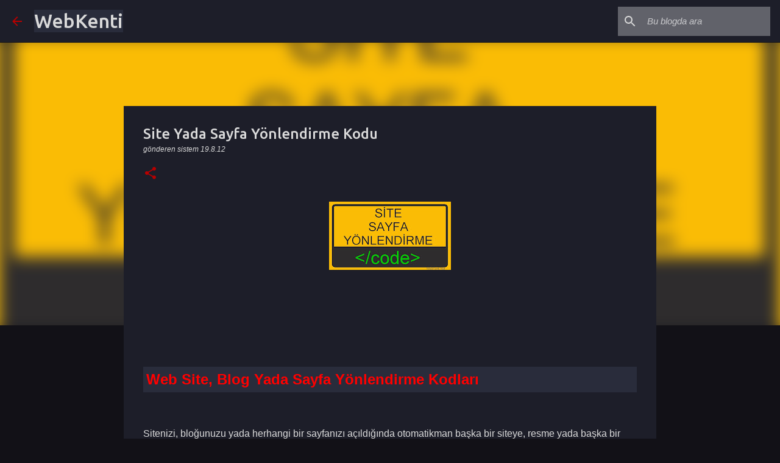

--- FILE ---
content_type: text/html; charset=UTF-8
request_url: https://www.webkenti.net/2012/08/blogger-site-yada-sayfa-yonlendirme.html
body_size: 27824
content:
<!DOCTYPE html>
<html dir='ltr' lang='tr' xmlns='http://www.w3.org/1999/xhtml' xmlns:b='http://www.google.com/2005/gml/b' xmlns:data='http://www.google.com/2005/gml/data' xmlns:expr='http://www.google.com/2005/gml/expr'>
<head>
<meta content='width=device-width, initial-scale=1' name='viewport'/>
<title>Site Yada Sayfa Yönlendirme Kodu</title>
<meta content='text/html; charset=UTF-8' http-equiv='Content-Type'/>
<!-- Chrome, Firefox OS and Opera -->
<meta content='#121117' name='theme-color'/>
<!-- Windows Phone -->
<meta content='#121117' name='msapplication-navbutton-color'/>
<meta content='blogger' name='generator'/>
<link href='https://www.webkenti.net/favicon.ico' rel='icon' type='image/x-icon'/>
<link href='https://www.webkenti.net/2012/08/blogger-site-yada-sayfa-yonlendirme.html' rel='canonical'/>
<link rel="alternate" type="application/atom+xml" title="WebKenti - Atom" href="https://www.webkenti.net/feeds/posts/default" />
<link rel="alternate" type="application/rss+xml" title="WebKenti - RSS" href="https://www.webkenti.net/feeds/posts/default?alt=rss" />
<link rel="service.post" type="application/atom+xml" title="WebKenti - Atom" href="https://www.blogger.com/feeds/8588683365720317731/posts/default" />

<link rel="alternate" type="application/atom+xml" title="WebKenti - Atom" href="https://www.webkenti.net/feeds/777245311742732749/comments/default" />
<!--Can't find substitution for tag [blog.ieCssRetrofitLinks]-->
<link href='https://blogger.googleusercontent.com/img/b/R29vZ2xl/AVvXsEiUR_VavSKwjBXiJeozouaSfiEKlLE8Yu7R-_VDSWTd0GsYrJxgPjB3NsdTy5E0Ef_Ctm-y2F6XeIk2nVpg5X3USpwBi4OwP3O-y3ljmUckLCZ7wkgK4lO4VhpumOqwFaTmPfDvlZOvnV77/w200-h113/Y%25C3%2596N.jpg' rel='image_src'/>
<meta content='https://www.webkenti.net/2012/08/blogger-site-yada-sayfa-yonlendirme.html' property='og:url'/>
<meta content='Site Yada Sayfa Yönlendirme Kodu' property='og:title'/>
<meta content='   Web Site, Blog Yada Sayfa Yönlendirme Kodları   Sitenizi, bloğunuzu yada herhangi bir sayfanızı açıldığında otomatikman başka bir siteye,...' property='og:description'/>
<meta content='https://blogger.googleusercontent.com/img/b/R29vZ2xl/AVvXsEiUR_VavSKwjBXiJeozouaSfiEKlLE8Yu7R-_VDSWTd0GsYrJxgPjB3NsdTy5E0Ef_Ctm-y2F6XeIk2nVpg5X3USpwBi4OwP3O-y3ljmUckLCZ7wkgK4lO4VhpumOqwFaTmPfDvlZOvnV77/w1200-h630-p-k-no-nu/Y%25C3%2596N.jpg' property='og:image'/>
<style type='text/css'>@font-face{font-family:'Lato';font-style:normal;font-weight:400;font-display:swap;src:url(//fonts.gstatic.com/s/lato/v25/S6uyw4BMUTPHjxAwXiWtFCfQ7A.woff2)format('woff2');unicode-range:U+0100-02BA,U+02BD-02C5,U+02C7-02CC,U+02CE-02D7,U+02DD-02FF,U+0304,U+0308,U+0329,U+1D00-1DBF,U+1E00-1E9F,U+1EF2-1EFF,U+2020,U+20A0-20AB,U+20AD-20C0,U+2113,U+2C60-2C7F,U+A720-A7FF;}@font-face{font-family:'Lato';font-style:normal;font-weight:400;font-display:swap;src:url(//fonts.gstatic.com/s/lato/v25/S6uyw4BMUTPHjx4wXiWtFCc.woff2)format('woff2');unicode-range:U+0000-00FF,U+0131,U+0152-0153,U+02BB-02BC,U+02C6,U+02DA,U+02DC,U+0304,U+0308,U+0329,U+2000-206F,U+20AC,U+2122,U+2191,U+2193,U+2212,U+2215,U+FEFF,U+FFFD;}@font-face{font-family:'Lato';font-style:normal;font-weight:700;font-display:swap;src:url(//fonts.gstatic.com/s/lato/v25/S6u9w4BMUTPHh6UVSwaPGQ3q5d0N7w.woff2)format('woff2');unicode-range:U+0100-02BA,U+02BD-02C5,U+02C7-02CC,U+02CE-02D7,U+02DD-02FF,U+0304,U+0308,U+0329,U+1D00-1DBF,U+1E00-1E9F,U+1EF2-1EFF,U+2020,U+20A0-20AB,U+20AD-20C0,U+2113,U+2C60-2C7F,U+A720-A7FF;}@font-face{font-family:'Lato';font-style:normal;font-weight:700;font-display:swap;src:url(//fonts.gstatic.com/s/lato/v25/S6u9w4BMUTPHh6UVSwiPGQ3q5d0.woff2)format('woff2');unicode-range:U+0000-00FF,U+0131,U+0152-0153,U+02BB-02BC,U+02C6,U+02DA,U+02DC,U+0304,U+0308,U+0329,U+2000-206F,U+20AC,U+2122,U+2191,U+2193,U+2212,U+2215,U+FEFF,U+FFFD;}@font-face{font-family:'Lato';font-style:normal;font-weight:900;font-display:swap;src:url(//fonts.gstatic.com/s/lato/v25/S6u9w4BMUTPHh50XSwaPGQ3q5d0N7w.woff2)format('woff2');unicode-range:U+0100-02BA,U+02BD-02C5,U+02C7-02CC,U+02CE-02D7,U+02DD-02FF,U+0304,U+0308,U+0329,U+1D00-1DBF,U+1E00-1E9F,U+1EF2-1EFF,U+2020,U+20A0-20AB,U+20AD-20C0,U+2113,U+2C60-2C7F,U+A720-A7FF;}@font-face{font-family:'Lato';font-style:normal;font-weight:900;font-display:swap;src:url(//fonts.gstatic.com/s/lato/v25/S6u9w4BMUTPHh50XSwiPGQ3q5d0.woff2)format('woff2');unicode-range:U+0000-00FF,U+0131,U+0152-0153,U+02BB-02BC,U+02C6,U+02DA,U+02DC,U+0304,U+0308,U+0329,U+2000-206F,U+20AC,U+2122,U+2191,U+2193,U+2212,U+2215,U+FEFF,U+FFFD;}@font-face{font-family:'Ubuntu';font-style:normal;font-weight:400;font-display:swap;src:url(//fonts.gstatic.com/s/ubuntu/v21/4iCs6KVjbNBYlgoKcg72nU6AF7xm.woff2)format('woff2');unicode-range:U+0460-052F,U+1C80-1C8A,U+20B4,U+2DE0-2DFF,U+A640-A69F,U+FE2E-FE2F;}@font-face{font-family:'Ubuntu';font-style:normal;font-weight:400;font-display:swap;src:url(//fonts.gstatic.com/s/ubuntu/v21/4iCs6KVjbNBYlgoKew72nU6AF7xm.woff2)format('woff2');unicode-range:U+0301,U+0400-045F,U+0490-0491,U+04B0-04B1,U+2116;}@font-face{font-family:'Ubuntu';font-style:normal;font-weight:400;font-display:swap;src:url(//fonts.gstatic.com/s/ubuntu/v21/4iCs6KVjbNBYlgoKcw72nU6AF7xm.woff2)format('woff2');unicode-range:U+1F00-1FFF;}@font-face{font-family:'Ubuntu';font-style:normal;font-weight:400;font-display:swap;src:url(//fonts.gstatic.com/s/ubuntu/v21/4iCs6KVjbNBYlgoKfA72nU6AF7xm.woff2)format('woff2');unicode-range:U+0370-0377,U+037A-037F,U+0384-038A,U+038C,U+038E-03A1,U+03A3-03FF;}@font-face{font-family:'Ubuntu';font-style:normal;font-weight:400;font-display:swap;src:url(//fonts.gstatic.com/s/ubuntu/v21/4iCs6KVjbNBYlgoKcQ72nU6AF7xm.woff2)format('woff2');unicode-range:U+0100-02BA,U+02BD-02C5,U+02C7-02CC,U+02CE-02D7,U+02DD-02FF,U+0304,U+0308,U+0329,U+1D00-1DBF,U+1E00-1E9F,U+1EF2-1EFF,U+2020,U+20A0-20AB,U+20AD-20C0,U+2113,U+2C60-2C7F,U+A720-A7FF;}@font-face{font-family:'Ubuntu';font-style:normal;font-weight:400;font-display:swap;src:url(//fonts.gstatic.com/s/ubuntu/v21/4iCs6KVjbNBYlgoKfw72nU6AFw.woff2)format('woff2');unicode-range:U+0000-00FF,U+0131,U+0152-0153,U+02BB-02BC,U+02C6,U+02DA,U+02DC,U+0304,U+0308,U+0329,U+2000-206F,U+20AC,U+2122,U+2191,U+2193,U+2212,U+2215,U+FEFF,U+FFFD;}@font-face{font-family:'Ubuntu';font-style:normal;font-weight:500;font-display:swap;src:url(//fonts.gstatic.com/s/ubuntu/v21/4iCv6KVjbNBYlgoCjC3jvWyNPYZvg7UI.woff2)format('woff2');unicode-range:U+0460-052F,U+1C80-1C8A,U+20B4,U+2DE0-2DFF,U+A640-A69F,U+FE2E-FE2F;}@font-face{font-family:'Ubuntu';font-style:normal;font-weight:500;font-display:swap;src:url(//fonts.gstatic.com/s/ubuntu/v21/4iCv6KVjbNBYlgoCjC3jtGyNPYZvg7UI.woff2)format('woff2');unicode-range:U+0301,U+0400-045F,U+0490-0491,U+04B0-04B1,U+2116;}@font-face{font-family:'Ubuntu';font-style:normal;font-weight:500;font-display:swap;src:url(//fonts.gstatic.com/s/ubuntu/v21/4iCv6KVjbNBYlgoCjC3jvGyNPYZvg7UI.woff2)format('woff2');unicode-range:U+1F00-1FFF;}@font-face{font-family:'Ubuntu';font-style:normal;font-weight:500;font-display:swap;src:url(//fonts.gstatic.com/s/ubuntu/v21/4iCv6KVjbNBYlgoCjC3js2yNPYZvg7UI.woff2)format('woff2');unicode-range:U+0370-0377,U+037A-037F,U+0384-038A,U+038C,U+038E-03A1,U+03A3-03FF;}@font-face{font-family:'Ubuntu';font-style:normal;font-weight:500;font-display:swap;src:url(//fonts.gstatic.com/s/ubuntu/v21/4iCv6KVjbNBYlgoCjC3jvmyNPYZvg7UI.woff2)format('woff2');unicode-range:U+0100-02BA,U+02BD-02C5,U+02C7-02CC,U+02CE-02D7,U+02DD-02FF,U+0304,U+0308,U+0329,U+1D00-1DBF,U+1E00-1E9F,U+1EF2-1EFF,U+2020,U+20A0-20AB,U+20AD-20C0,U+2113,U+2C60-2C7F,U+A720-A7FF;}@font-face{font-family:'Ubuntu';font-style:normal;font-weight:500;font-display:swap;src:url(//fonts.gstatic.com/s/ubuntu/v21/4iCv6KVjbNBYlgoCjC3jsGyNPYZvgw.woff2)format('woff2');unicode-range:U+0000-00FF,U+0131,U+0152-0153,U+02BB-02BC,U+02C6,U+02DA,U+02DC,U+0304,U+0308,U+0329,U+2000-206F,U+20AC,U+2122,U+2191,U+2193,U+2212,U+2215,U+FEFF,U+FFFD;}@font-face{font-family:'Ubuntu';font-style:normal;font-weight:700;font-display:swap;src:url(//fonts.gstatic.com/s/ubuntu/v21/4iCv6KVjbNBYlgoCxCvjvWyNPYZvg7UI.woff2)format('woff2');unicode-range:U+0460-052F,U+1C80-1C8A,U+20B4,U+2DE0-2DFF,U+A640-A69F,U+FE2E-FE2F;}@font-face{font-family:'Ubuntu';font-style:normal;font-weight:700;font-display:swap;src:url(//fonts.gstatic.com/s/ubuntu/v21/4iCv6KVjbNBYlgoCxCvjtGyNPYZvg7UI.woff2)format('woff2');unicode-range:U+0301,U+0400-045F,U+0490-0491,U+04B0-04B1,U+2116;}@font-face{font-family:'Ubuntu';font-style:normal;font-weight:700;font-display:swap;src:url(//fonts.gstatic.com/s/ubuntu/v21/4iCv6KVjbNBYlgoCxCvjvGyNPYZvg7UI.woff2)format('woff2');unicode-range:U+1F00-1FFF;}@font-face{font-family:'Ubuntu';font-style:normal;font-weight:700;font-display:swap;src:url(//fonts.gstatic.com/s/ubuntu/v21/4iCv6KVjbNBYlgoCxCvjs2yNPYZvg7UI.woff2)format('woff2');unicode-range:U+0370-0377,U+037A-037F,U+0384-038A,U+038C,U+038E-03A1,U+03A3-03FF;}@font-face{font-family:'Ubuntu';font-style:normal;font-weight:700;font-display:swap;src:url(//fonts.gstatic.com/s/ubuntu/v21/4iCv6KVjbNBYlgoCxCvjvmyNPYZvg7UI.woff2)format('woff2');unicode-range:U+0100-02BA,U+02BD-02C5,U+02C7-02CC,U+02CE-02D7,U+02DD-02FF,U+0304,U+0308,U+0329,U+1D00-1DBF,U+1E00-1E9F,U+1EF2-1EFF,U+2020,U+20A0-20AB,U+20AD-20C0,U+2113,U+2C60-2C7F,U+A720-A7FF;}@font-face{font-family:'Ubuntu';font-style:normal;font-weight:700;font-display:swap;src:url(//fonts.gstatic.com/s/ubuntu/v21/4iCv6KVjbNBYlgoCxCvjsGyNPYZvgw.woff2)format('woff2');unicode-range:U+0000-00FF,U+0131,U+0152-0153,U+02BB-02BC,U+02C6,U+02DA,U+02DC,U+0304,U+0308,U+0329,U+2000-206F,U+20AC,U+2122,U+2191,U+2193,U+2212,U+2215,U+FEFF,U+FFFD;}</style>
<style id='page-skin-1' type='text/css'><!--
/*! normalize.css v3.0.1 | MIT License | git.io/normalize */html{font-family:sans-serif;-ms-text-size-adjust:100%;-webkit-text-size-adjust:100%}body{margin:0}article,aside,details,figcaption,figure,footer,header,hgroup,main,nav,section,summary{display:block}audio,canvas,progress,video{display:inline-block;vertical-align:baseline}audio:not([controls]){display:none;height:0}[hidden],template{display:none}a{background:transparent}a:active,a:hover{outline:0}abbr[title]{border-bottom:1px dotted}b,strong{font-weight:bold}dfn{font-style:italic}h1{font-size:2em;margin:.67em 0}mark{background:#ff0;color:#000}small{font-size:80%}sub,sup{font-size:75%;line-height:0;position:relative;vertical-align:baseline}sup{top:-0.5em}sub{bottom:-0.25em}img{border:0}svg:not(:root){overflow:hidden}figure{margin:1em 40px}hr{-moz-box-sizing:content-box;box-sizing:content-box;height:0}pre{overflow:auto}code,kbd,pre,samp{font-family:monospace,monospace;font-size:1em}button,input,optgroup,select,textarea{color:inherit;font:inherit;margin:0}button{overflow:visible}button,select{text-transform:none}button,html input[type="button"],input[type="reset"],input[type="submit"]{-webkit-appearance:button;cursor:pointer}button[disabled],html input[disabled]{cursor:default}button::-moz-focus-inner,input::-moz-focus-inner{border:0;padding:0}input{line-height:normal}input[type="checkbox"],input[type="radio"]{box-sizing:border-box;padding:0}input[type="number"]::-webkit-inner-spin-button,input[type="number"]::-webkit-outer-spin-button{height:auto}input[type="search"]{-webkit-appearance:textfield;-moz-box-sizing:content-box;-webkit-box-sizing:content-box;box-sizing:content-box}input[type="search"]::-webkit-search-cancel-button,input[type="search"]::-webkit-search-decoration{-webkit-appearance:none}fieldset{border:1px solid #c0c0c0;margin:0 2px;padding:.35em .625em .75em}legend{border:0;padding:0}textarea{overflow:auto}optgroup{font-weight:bold}table{border-collapse:collapse;border-spacing:0}td,th{padding:0}
/*!************************************************
* Blogger Template Style
* Name: Emporio
**************************************************/
body{
overflow-wrap:break-word;
word-break:break-word;
word-wrap:break-word
}
.hidden{
display:none
}
.invisible{
visibility:hidden
}
.container::after,.float-container::after{
clear:both;
content:"";
display:table
}
.clearboth{
clear:both
}
#comments .comment .comment-actions,.subscribe-popup .FollowByEmail .follow-by-email-submit{
background:0 0;
border:0;
box-shadow:none;
color:#B80000;
cursor:pointer;
font-size:14px;
font-weight:700;
outline:0;
text-decoration:none;
text-transform:uppercase;
width:auto
}
.dim-overlay{
background-color:rgba(0,0,0,.54);
height:100vh;
left:0;
position:fixed;
top:0;
width:100%
}
#sharing-dim-overlay{
background-color:transparent
}
input::-ms-clear{
display:none
}
.blogger-logo,.svg-icon-24.blogger-logo{
fill:#ff9800;
opacity:1
}
.skip-navigation{
background-color:#fff;
box-sizing:border-box;
color:#000;
display:block;
height:0;
left:0;
line-height:50px;
overflow:hidden;
padding-top:0;
position:fixed;
text-align:center;
top:0;
-webkit-transition:box-shadow .3s,height .3s,padding-top .3s;
transition:box-shadow .3s,height .3s,padding-top .3s;
width:100%;
z-index:900
}
.skip-navigation:focus{
box-shadow:0 4px 5px 0 rgba(0,0,0,.14),0 1px 10px 0 rgba(0,0,0,.12),0 2px 4px -1px rgba(0,0,0,.2);
height:50px
}
#main{
outline:0
}
.main-heading{
position:absolute;
clip:rect(1px,1px,1px,1px);
padding:0;
border:0;
height:1px;
width:1px;
overflow:hidden
}
.Attribution{
margin-top:1em;
text-align:center
}
.Attribution .blogger img,.Attribution .blogger svg{
vertical-align:bottom
}
.Attribution .blogger img{
margin-right:.5em
}
.Attribution div{
line-height:24px;
margin-top:.5em
}
.Attribution .copyright,.Attribution .image-attribution{
font-size:.7em;
margin-top:1.5em
}
.BLOG_mobile_video_class{
display:none
}
.bg-photo{
background-attachment:scroll!important
}
body .CSS_LIGHTBOX{
z-index:900
}
.extendable .show-less,.extendable .show-more{
border-color:#B80000;
color:#B80000;
margin-top:8px
}
.extendable .show-less.hidden,.extendable .show-more.hidden{
display:none
}
.inline-ad{
display:none;
max-width:100%;
overflow:hidden
}
.adsbygoogle{
display:block
}
#cookieChoiceInfo{
bottom:0;
top:auto
}
iframe.b-hbp-video{
border:0
}
.post-body img{
max-width:100%
}
.post-body iframe{
max-width:100%
}
.post-body a[imageanchor="1"]{
display:inline-block
}
.byline{
margin-right:1em
}
.byline:last-child{
margin-right:0
}
.link-copied-dialog{
max-width:520px;
outline:0
}
.link-copied-dialog .modal-dialog-buttons{
margin-top:8px
}
.link-copied-dialog .goog-buttonset-default{
background:0 0;
border:0
}
.link-copied-dialog .goog-buttonset-default:focus{
outline:0
}
.paging-control-container{
margin-bottom:16px
}
.paging-control-container .paging-control{
display:inline-block
}
.paging-control-container .comment-range-text::after,.paging-control-container .paging-control{
color:#B80000
}
.paging-control-container .comment-range-text,.paging-control-container .paging-control{
margin-right:8px
}
.paging-control-container .comment-range-text::after,.paging-control-container .paging-control::after{
content:"\b7";
cursor:default;
padding-left:8px;
pointer-events:none
}
.paging-control-container .comment-range-text:last-child::after,.paging-control-container .paging-control:last-child::after{
content:none
}
.byline.reactions iframe{
height:20px
}
.b-notification{
color:#000;
background-color:#fff;
border-bottom:solid 1px #000;
box-sizing:border-box;
padding:16px 32px;
text-align:center
}
.b-notification.visible{
-webkit-transition:margin-top .3s cubic-bezier(.4,0,.2,1);
transition:margin-top .3s cubic-bezier(.4,0,.2,1)
}
.b-notification.invisible{
position:absolute
}
.b-notification-close{
position:absolute;
right:8px;
top:8px
}
.no-posts-message{
line-height:40px;
text-align:center
}
@media screen and (max-width:745px){
body.item-view .post-body a[imageanchor="1"][style*="float: left;"],body.item-view .post-body a[imageanchor="1"][style*="float: right;"]{
float:none!important;
clear:none!important
}
body.item-view .post-body a[imageanchor="1"] img{
display:block;
height:auto;
margin:0 auto
}
body.item-view .post-body>.separator:first-child>a[imageanchor="1"]:first-child{
margin-top:20px
}
.post-body a[imageanchor]{
display:block
}
body.item-view .post-body a[imageanchor="1"]{
margin-left:0!important;
margin-right:0!important
}
body.item-view .post-body a[imageanchor="1"]+a[imageanchor="1"]{
margin-top:16px
}
}
.item-control{
display:none
}
#comments{
border-top:1px dashed rgba(0,0,0,.54);
margin-top:20px;
padding:20px
}
#comments .comment-thread ol{
margin:0;
padding-left:0;
padding-left:0
}
#comments .comment .comment-replybox-single,#comments .comment-thread .comment-replies{
margin-left:60px
}
#comments .comment-thread .thread-count{
display:none
}
#comments .comment{
list-style-type:none;
padding:0 0 30px;
position:relative
}
#comments .comment .comment{
padding-bottom:8px
}
.comment .avatar-image-container{
position:absolute
}
.comment .avatar-image-container img{
border-radius:50%
}
.avatar-image-container svg,.comment .avatar-image-container .avatar-icon{
border-radius:50%;
border:solid 1px #B80000;
box-sizing:border-box;
fill:#B80000;
height:35px;
margin:0;
padding:7px;
width:35px
}
.comment .comment-block{
margin-top:10px;
margin-left:60px;
background:#292C3B;
padding: 5px;
padding-bottom:0
}
#comments .comment-author-header-wrapper{
margin-left:40px
}
#comments .comment .thread-expanded .comment-block{
padding-bottom:20px
}
#comments .comment .comment-header .user,#comments .comment .comment-header .user a{
color:#d9d9d9;
font-style:normal;
font-weight:700
}
#comments .comment .comment-actions{
bottom:0;
margin-bottom:15px;
position:absolute
}
#comments .comment .comment-actions>*{
margin-right:8px
}
#comments .comment .comment-header .datetime{
bottom:0;
color:rgba(217,217,217,.54);
display:inline-block;
font-size:13px;
font-style:italic;
margin-left:8px
}
#comments .comment .comment-footer .comment-timestamp a,#comments .comment .comment-header .datetime a{
color:rgba(217,217,217,.54)
}
#comments .comment .comment-content,.comment .comment-body{
margin-top:12px;
background:#292C3B;
padding: 5px;
word-break:break-word
}
.comment-body{
margin-bottom:12px
}
#comments.embed[data-num-comments="0"]{
border:0;
margin-top:0;
padding-top:0
}
#comments.embed[data-num-comments="0"] #comment-post-message,#comments.embed[data-num-comments="0"] div.comment-form>p,#comments.embed[data-num-comments="0"] p.comment-footer{
display:none
}
#comment-editor-src{
display:none
}
.comments .comments-content .loadmore.loaded{
max-height:0;
opacity:0;
overflow:hidden
}
.extendable .remaining-items{
height:0;
overflow:hidden;
-webkit-transition:height .3s cubic-bezier(.4,0,.2,1);
transition:height .3s cubic-bezier(.4,0,.2,1)
}
.extendable .remaining-items.expanded{
height:auto
}
.svg-icon-24,.svg-icon-24-button{
cursor:pointer;
height:24px;
width:24px;
min-width:24px
}
.touch-icon{
margin:-12px;
padding:12px
}
.touch-icon:active,.touch-icon:focus{
background-color:rgba(153,153,153,.4);
border-radius:50%
}
svg:not(:root).touch-icon{
overflow:visible
}
html[dir=rtl] .rtl-reversible-icon{
-webkit-transform:scaleX(-1);
-ms-transform:scaleX(-1);
transform:scaleX(-1)
}
.svg-icon-24-button,.touch-icon-button{
background:0 0;
border:0;
margin:0;
outline:0;
padding:0
}
.touch-icon-button .touch-icon:active,.touch-icon-button .touch-icon:focus{
background-color:transparent
}
.touch-icon-button:active .touch-icon,.touch-icon-button:focus .touch-icon{
background-color:rgba(153,153,153,.4);
border-radius:50%
}
.Profile .default-avatar-wrapper .avatar-icon{
border-radius:50%;
border:solid 1px #B80000;
box-sizing:border-box;
fill:#B80000;
margin:0
}
.Profile .individual .default-avatar-wrapper .avatar-icon{
padding:25px
}
.Profile .individual .avatar-icon,.Profile .individual .profile-img{
height:90px;
width:90px
}
.Profile .team .default-avatar-wrapper .avatar-icon{
padding:8px
}
.Profile .team .avatar-icon,.Profile .team .default-avatar-wrapper,.Profile .team .profile-img{
height:40px;
width:40px
}
.snippet-container{
margin:0;
position:relative;
overflow:hidden
}
.snippet-fade{
bottom:0;
box-sizing:border-box;
position:absolute;
width:96px
}
.snippet-fade{
right:0
}
.snippet-fade:after{
content:"\2026"
}
.snippet-fade:after{
float:right
}
.centered-top-container.sticky{
left:0;
position:fixed;
right:0;
top:0;
width:auto;
z-index:8;
-webkit-transition-property:opacity,-webkit-transform;
transition-property:opacity,-webkit-transform;
transition-property:transform,opacity;
transition-property:transform,opacity,-webkit-transform;
-webkit-transition-duration:.2s;
transition-duration:.2s;
-webkit-transition-timing-function:cubic-bezier(.4,0,.2,1);
transition-timing-function:cubic-bezier(.4,0,.2,1)
}
.centered-top-placeholder{
display:none
}
.collapsed-header .centered-top-placeholder{
display:block
}
.centered-top-container .Header .replaced h1,.centered-top-placeholder .Header .replaced h1{
display:none
}
.centered-top-container.sticky .Header .replaced h1{
display:block
}
.centered-top-container.sticky .Header .header-widget{
background:0 0
}
.centered-top-container.sticky .Header .header-image-wrapper{
display:none
}
.centered-top-container img,.centered-top-placeholder img{
max-width:100%
}
.collapsible{
-webkit-transition:height .3s cubic-bezier(.4,0,.2,1);
transition:height .3s cubic-bezier(.4,0,.2,1)
}
.collapsible,.collapsible>summary{
display:block;
overflow:hidden
}
.collapsible>:not(summary){
display:none
}
.collapsible[open]>:not(summary){
display:block
}
.collapsible:focus,.collapsible>summary:focus{
outline:0
}
.collapsible>summary{
cursor:pointer;
display:block;
padding:0
}
.collapsible:focus>summary,.collapsible>summary:focus{
background-color:transparent
}
.collapsible>summary::-webkit-details-marker{
display:none
}
.collapsible-title{
-webkit-box-align:center;
-webkit-align-items:center;
-ms-flex-align:center;
align-items:center;
display:-webkit-box;
display:-webkit-flex;
display:-ms-flexbox;
display:flex
}
.collapsible-title .title{
-webkit-box-flex:1;
-webkit-flex:1 1 auto;
-ms-flex:1 1 auto;
flex:1 1 auto;
-webkit-box-ordinal-group:1;
-webkit-order:0;
-ms-flex-order:0;
order:0;
overflow:hidden;
text-overflow:ellipsis;
white-space:nowrap
}
.collapsible-title .chevron-down,.collapsible[open] .collapsible-title .chevron-up{
display:block
}
.collapsible-title .chevron-up,.collapsible[open] .collapsible-title .chevron-down{
display:none
}
.flat-button{
cursor:pointer;
display:inline-block;
font-weight:700;
text-transform:uppercase;
border-radius:2px;
padding:8px;
margin:-8px
}
.flat-icon-button{
background:0 0;
border:0;
margin:0;
outline:0;
padding:0;
margin:-12px;
padding:12px;
cursor:pointer;
box-sizing:content-box;
display:inline-block;
line-height:0
}
.flat-icon-button,.flat-icon-button .splash-wrapper{
border-radius:50%
}
.flat-icon-button .splash.animate{
-webkit-animation-duration:.3s;
animation-duration:.3s
}
body#layout .bg-photo,body#layout .bg-photo-overlay{
display:none
}
body#layout .page_body{
padding:0;
position:relative;
top:0
}
body#layout .page{
display:inline-block;
left:inherit;
position:relative;
vertical-align:top;
width:540px
}
body#layout .centered{
max-width:954px
}
body#layout .navigation{
display:none
}
body#layout .sidebar-container{
display:inline-block;
width:40%
}
body#layout .hamburger-menu,body#layout .search{
display:none
}
.overflowable-container{
max-height:48px;
overflow:hidden;
position:relative
}
.overflow-button{
cursor:pointer
}
#overflowable-dim-overlay{
background:0 0
}
.overflow-popup{
box-shadow:0 2px 2px 0 rgba(0,0,0,.14),0 3px 1px -2px rgba(0,0,0,.2),0 1px 5px 0 rgba(0,0,0,.12);
background-color:#1D1E29;
left:0;
max-width:calc(100% - 32px);
position:absolute;
top:0;
visibility:hidden;
z-index:101
}
.overflow-popup ul{
list-style:none
}
.overflow-popup .tabs li,.overflow-popup li{
display:block;
height:auto
}
.overflow-popup .tabs li{
padding-left:0;
padding-right:0
}
.overflow-button.hidden,.overflow-popup .tabs li.hidden,.overflow-popup li.hidden{
display:none
}
.widget.Sharing .sharing-button{
display:none
}
.widget.Sharing .sharing-buttons li{
padding:0
}
.widget.Sharing .sharing-buttons li span{
display:none
}
.post-share-buttons{
position:relative
}
.centered-bottom .share-buttons .svg-icon-24,.share-buttons .svg-icon-24{
fill:#B80000
}
.sharing-open.touch-icon-button:active .touch-icon,.sharing-open.touch-icon-button:focus .touch-icon{
background-color:transparent
}
.share-buttons{
background-color:#1D1E29;
border-radius:2px;
box-shadow:0 2px 2px 0 rgba(0,0,0,.14),0 3px 1px -2px rgba(0,0,0,.2),0 1px 5px 0 rgba(0,0,0,.12);
color:#d9d9d9;
list-style:none;
margin:0;
padding:8px 0;
position:absolute;
top:-11px;
min-width:200px;
z-index:101
}
.share-buttons.hidden{
display:none
}
.sharing-button{
background:0 0;
border:0;
margin:0;
outline:0;
padding:0;
cursor:pointer
}
.share-buttons li{
margin:0;
height:48px
}
.share-buttons li:last-child{
margin-bottom:0
}
.share-buttons li .sharing-platform-button{
box-sizing:border-box;
cursor:pointer;
display:block;
height:100%;
margin-bottom:0;
padding:0 16px;
position:relative;
width:100%
}
.share-buttons li .sharing-platform-button:focus,.share-buttons li .sharing-platform-button:hover{
background-color:rgba(128,128,128,.1);
outline:0
}
.share-buttons li svg[class*=" sharing-"],.share-buttons li svg[class^=sharing-]{
position:absolute;
top:10px
}
.share-buttons li span.sharing-platform-button{
position:relative;
top:0
}
.share-buttons li .platform-sharing-text{
display:block;
font-size:16px;
line-height:48px;
white-space:nowrap
}
.share-buttons li .platform-sharing-text{
margin-left:56px
}
.sidebar-container{
background-color:#121117;
max-width:280px;
overflow-y:auto;
-webkit-transition-property:-webkit-transform;
transition-property:-webkit-transform;
transition-property:transform;
transition-property:transform,-webkit-transform;
-webkit-transition-duration:.3s;
transition-duration:.3s;
-webkit-transition-timing-function:cubic-bezier(0,0,.2,1);
transition-timing-function:cubic-bezier(0,0,.2,1);
width:280px;
z-index:101;
-webkit-overflow-scrolling:touch
}
.sidebar-container .navigation{
line-height:0;
padding:16px
}
.sidebar-container .sidebar-back{
cursor:pointer
}
.sidebar-container .widget{
background:0 0;
margin:0 16px;
padding:16px 0
}
.sidebar-container .widget .title{
color:#d9d9d9;
margin:0
}
.sidebar-container .widget ul{
list-style:none;
margin:0;
padding:0
}
.sidebar-container .widget ul ul{
margin-left:1em
}
.sidebar-container .widget li{
font-size:16px;
line-height:normal
}
.sidebar-container .widget+.widget{
border-top:1px solid rgba(255, 255, 255, 0.12)
}
.BlogArchive li{
margin:16px 0
}
.BlogArchive li:last-child{
margin-bottom:0
}
.Label li a{
display:inline-block
}
.BlogArchive .post-count,.Label .label-count{
float:right;
margin-left:.25em
}
.BlogArchive .post-count::before,.Label .label-count::before{
content:"("
}
.BlogArchive .post-count::after,.Label .label-count::after{
content:")"
}
.widget.Translate .skiptranslate>div{
display:block!important
}
.widget.Profile .profile-link{
display:-webkit-box;
display:-webkit-flex;
display:-ms-flexbox;
display:flex
}
.widget.Profile .team-member .default-avatar-wrapper,.widget.Profile .team-member .profile-img{
-webkit-box-flex:0;
-webkit-flex:0 0 auto;
-ms-flex:0 0 auto;
flex:0 0 auto;
margin-right:1em
}
.widget.Profile .individual .profile-link{
-webkit-box-orient:vertical;
-webkit-box-direction:normal;
-webkit-flex-direction:column;
-ms-flex-direction:column;
flex-direction:column
}
.widget.Profile .team .profile-link .profile-name{
-webkit-align-self:center;
-ms-flex-item-align:center;
align-self:center;
display:block;
-webkit-box-flex:1;
-webkit-flex:1 1 auto;
-ms-flex:1 1 auto;
flex:1 1 auto
}
.dim-overlay{
background-color:rgba(0,0,0,.54);
z-index:100
}
body.sidebar-visible{
overflow-y:hidden
}
@media screen and (max-width:680px){
.sidebar-container{
bottom:0;
position:fixed;
top:0;
left:auto;
right:0
}
.sidebar-container.sidebar-invisible{
-webkit-transition-timing-function:cubic-bezier(.4,0,.6,1);
transition-timing-function:cubic-bezier(.4,0,.6,1);
-webkit-transform:translateX(100%);
-ms-transform:translateX(100%);
transform:translateX(100%)
}
}
.dialog{
box-shadow:0 2px 2px 0 rgba(0,0,0,.14),0 3px 1px -2px rgba(0,0,0,.2),0 1px 5px 0 rgba(0,0,0,.12);
background:#1D1E29;
box-sizing:border-box;
color:#d9d9d9;
padding:30px;
position:fixed;
text-align:center;
width:calc(100% - 24px);
z-index:101
}
.dialog input[type=email],.dialog input[type=text]{
background-color:transparent;
border:0;
border-bottom:solid 1px rgba(217,217,217,.12);
color:#d9d9d9;
display:block;
font-family:Ubuntu, sans-serif;
font-size:16px;
line-height:24px;
margin:auto;
padding-bottom:7px;
outline:0;
text-align:center;
width:100%
}
.dialog input[type=email]::-webkit-input-placeholder,.dialog input[type=text]::-webkit-input-placeholder{
color:rgba(217,217,217,.5)
}
.dialog input[type=email]::-moz-placeholder,.dialog input[type=text]::-moz-placeholder{
color:rgba(217,217,217,.5)
}
.dialog input[type=email]:-ms-input-placeholder,.dialog input[type=text]:-ms-input-placeholder{
color:rgba(217,217,217,.5)
}
.dialog input[type=email]::-ms-input-placeholder,.dialog input[type=text]::-ms-input-placeholder{
color:rgba(217,217,217,.5)
}
.dialog input[type=email]::placeholder,.dialog input[type=text]::placeholder{
color:rgba(217,217,217,.5)
}
.dialog input[type=email]:focus,.dialog input[type=text]:focus{
border-bottom:solid 2px #B80000;
padding-bottom:6px
}
.dialog input.no-cursor{
color:transparent;
text-shadow:0 0 0 #d9d9d9
}
.dialog input.no-cursor:focus{
outline:0
}
.dialog input.no-cursor:focus{
outline:0
}
.dialog input[type=submit]{
font-family:Ubuntu, sans-serif
}
.dialog .goog-buttonset-default{
color:#B80000
}
.loading-spinner-large{
-webkit-animation:mspin-rotate 1.568s infinite linear;
animation:mspin-rotate 1.568s infinite linear;
height:48px;
overflow:hidden;
position:absolute;
width:48px;
z-index:200
}
.loading-spinner-large>div{
-webkit-animation:mspin-revrot 5332ms infinite steps(4);
animation:mspin-revrot 5332ms infinite steps(4)
}
.loading-spinner-large>div>div{
-webkit-animation:mspin-singlecolor-large-film 1333ms infinite steps(81);
animation:mspin-singlecolor-large-film 1333ms infinite steps(81);
background-size:100%;
height:48px;
width:3888px
}
.mspin-black-large>div>div,.mspin-grey_54-large>div>div{
background-image:url(https://www.blogblog.com/indie/mspin_black_large.svg)
}
.mspin-white-large>div>div{
background-image:url(https://www.blogblog.com/indie/mspin_white_large.svg)
}
.mspin-grey_54-large{
opacity:.54
}
@-webkit-keyframes mspin-singlecolor-large-film{
from{
-webkit-transform:translateX(0);
transform:translateX(0)
}
to{
-webkit-transform:translateX(-3888px);
transform:translateX(-3888px)
}
}
@keyframes mspin-singlecolor-large-film{
from{
-webkit-transform:translateX(0);
transform:translateX(0)
}
to{
-webkit-transform:translateX(-3888px);
transform:translateX(-3888px)
}
}
@-webkit-keyframes mspin-rotate{
from{
-webkit-transform:rotate(0);
transform:rotate(0)
}
to{
-webkit-transform:rotate(360deg);
transform:rotate(360deg)
}
}
@keyframes mspin-rotate{
from{
-webkit-transform:rotate(0);
transform:rotate(0)
}
to{
-webkit-transform:rotate(360deg);
transform:rotate(360deg)
}
}
@-webkit-keyframes mspin-revrot{
from{
-webkit-transform:rotate(0);
transform:rotate(0)
}
to{
-webkit-transform:rotate(-360deg);
transform:rotate(-360deg)
}
}
@keyframes mspin-revrot{
from{
-webkit-transform:rotate(0);
transform:rotate(0)
}
to{
-webkit-transform:rotate(-360deg);
transform:rotate(-360deg)
}
}
.subscribe-popup{
max-width:364px
}
.subscribe-popup h3{
color:#d9d9d9;
font-size:1.8em;
margin-top:0
}
.subscribe-popup .FollowByEmail h3{
display:none
}
.subscribe-popup .FollowByEmail .follow-by-email-submit{
color:#B80000;
display:inline-block;
margin:0 auto;
margin-top:24px;
width:auto;
white-space:normal
}
.subscribe-popup .FollowByEmail .follow-by-email-submit:disabled{
cursor:default;
opacity:.3
}
@media (max-width:800px){
.blog-name div.widget.Subscribe{
margin-bottom:16px
}
body.item-view .blog-name div.widget.Subscribe{
margin:8px auto 16px auto;
width:100%
}
}
.sidebar-container .svg-icon-24{
fill:#B80000
}
.centered-top .svg-icon-24{
fill:#B80000
}
.centered-bottom .svg-icon-24.touch-icon,.centered-bottom a .svg-icon-24,.centered-bottom button .svg-icon-24{
fill:#B80000
}
.post-wrapper .svg-icon-24.touch-icon,.post-wrapper a .svg-icon-24,.post-wrapper button .svg-icon-24{
fill:#B80000
}
.centered-bottom .share-buttons .svg-icon-24,.share-buttons .svg-icon-24{
fill:#B80000
}
.svg-icon-24.hamburger-menu{
fill:#B80000
}
body#layout .page_body{
padding:0;
position:relative;
top:0
}
body#layout .page{
display:inline-block;
left:inherit;
position:relative;
vertical-align:top;
width:540px
}
body{
background:#f7f7f7 none repeat scroll top left;
background-color:#121117;
background-size:cover;
color:#d9d9d9;
font:400 16px Ubuntu, sans-serif;
margin:0;
min-height:100vh
}
h3,h3.title{
color:#d9d9d9
}
.post-wrapper .post-title,.post-wrapper .post-title a,.post-wrapper .post-title a:hover,.post-wrapper .post-title a:visited{
color:#d9d9d9
}
a{
color:#B80000;
font-style:normal;
text-decoration:none
}
a:visited{
color:#B80000
}
a:hover{
color:#B80000;
text-decoration:underline
}
blockquote{
color:#eeeeee;
font:400 16px Ubuntu, sans-serif;
font-size:x-large;
font-style:italic;
font-weight:300;
text-align:center
}
.dim-overlay{
z-index:100
}
.page{
box-sizing:border-box;
display:-webkit-box;
display:-webkit-flex;
display:-ms-flexbox;
display:flex;
-webkit-box-orient:vertical;
-webkit-box-direction:normal;
-webkit-flex-direction:column;
-ms-flex-direction:column;
flex-direction:column;
min-height:100vh;
padding-bottom:1em
}
.page>*{
-webkit-box-flex:0;
-webkit-flex:0 0 auto;
-ms-flex:0 0 auto;
flex:0 0 auto
}
.page>#footer{
margin-top:auto
}
.bg-photo-container{
overflow:hidden
}
.bg-photo-container,.bg-photo-container .bg-photo{
height:464px;
width:100%
}
.bg-photo-container .bg-photo{
background-position:center;
background-size:cover;
z-index:-1
}
.centered{
margin:0 auto;
position:relative;
width:1482px
}
.centered .main,.centered .main-container{
float:left
}
.centered .main{
padding-bottom:1em
}
.centered .centered-bottom::after{
clear:both;
content:"";
display:table
}
@media (min-width:1626px){
.page_body.has-vertical-ads .centered{
width:1625px
}
}
@media (min-width:1225px) and (max-width:1482px){
.centered{
width:1081px
}
}
@media (min-width:1225px) and (max-width:1625px){
.page_body.has-vertical-ads .centered{
width:1224px
}
}
@media (max-width:1224px){
.centered{
width:680px
}
}
@media (max-width:680px){
.centered{
max-width:600px;
width:100%
}
}
.feed-view .post-wrapper.hero,.main,.main-container,.post-filter-message,.top-nav .section{
width:1187px
}
@media (min-width:1225px) and (max-width:1482px){
.feed-view .post-wrapper.hero,.main,.main-container,.post-filter-message,.top-nav .section{
width:786px
}
}
@media (min-width:1225px) and (max-width:1625px){
.feed-view .page_body.has-vertical-ads .post-wrapper.hero,.page_body.has-vertical-ads .feed-view .post-wrapper.hero,.page_body.has-vertical-ads .main,.page_body.has-vertical-ads .main-container,.page_body.has-vertical-ads .post-filter-message,.page_body.has-vertical-ads .top-nav .section{
width:786px
}
}
@media (max-width:1224px){
.feed-view .post-wrapper.hero,.main,.main-container,.post-filter-message,.top-nav .section{
width:auto
}
}
.widget .title{
font-size:18px;
line-height:28px;
margin:18px 0
}
.extendable .show-less,.extendable .show-more{
color:#B80000;
font:500 16px Ubuntu, sans-serif;
cursor:pointer;
text-transform:uppercase;
margin:0 -16px;
padding:16px
}
.widget.Profile{
font:400 16px Ubuntu, sans-serif
}
.sidebar-container .widget.Profile{
padding:16px
}
.widget.Profile h2{
display:none
}
.widget.Profile .title{
margin:16px 32px
}
.widget.Profile .profile-img{
border-radius:50%
}
.widget.Profile .individual{
display:-webkit-box;
display:-webkit-flex;
display:-ms-flexbox;
display:flex
}
.widget.Profile .individual .profile-info{
-webkit-align-self:center;
-ms-flex-item-align:center;
align-self:center;
margin-left:16px
}
.widget.Profile .profile-datablock{
margin-top:0;
margin-bottom:.75em
}
.widget.Profile .profile-link{
background-image:none!important;
font-family:inherit;
overflow:hidden;
max-width:100%
}
.widget.Profile .individual .profile-link{
margin:0 -10px;
padding:0 10px;
display:block
}
.widget.Profile .individual .profile-data a.profile-link.g-profile,.widget.Profile .team a.profile-link.g-profile .profile-name{
font:500 16px Ubuntu, sans-serif;
color:#d9d9d9;
margin-bottom:.75em
}
.widget.Profile .individual .profile-data a.profile-link.g-profile{
line-height:1.25
}
.widget.Profile .individual>a:first-child{
-webkit-flex-shrink:0;
-ms-flex-negative:0;
flex-shrink:0
}
.widget.Profile dd{
margin:0
}
.widget.Profile ul{
list-style:none;
padding:0
}
.widget.Profile ul li{
margin:10px 0 30px
}
.widget.Profile .team .extendable,.widget.Profile .team .extendable .first-items,.widget.Profile .team .extendable .remaining-items{
margin:0;
padding:0;
max-width:100%
}
.widget.Profile .team-member .profile-name-container{
-webkit-box-flex:0;
-webkit-flex:0 1 auto;
-ms-flex:0 1 auto;
flex:0 1 auto
}
.widget.Profile .team .extendable .show-less,.widget.Profile .team .extendable .show-more{
position:relative;
left:56px
}
#comments a,.post-wrapper a{
color:#B80000
}
div.widget.Blog .blog-posts .post-outer{
border:0
}
div.widget.Blog .post-outer{
padding-bottom:0
}
.post .thumb{
float:left;
height:20%;
width:20%
}
.no-posts-message,.status-msg-body{
margin:10px 0
}
.blog-pager{
text-align:center
}
.post-title{
margin:0
}
.post-title,.post-title a{
font:500 24px Ubuntu, sans-serif
}
.post-body{
color:#d9d9d9;
display:block;
font:400 16px ReithSerif, Helvetica, serif;
line-height:32px;
margin:0
}
.post-snippet{
color:#d9d9d9;
font:400 14px ReithSerif, Helvetica, serif;
line-height:24px;
margin:8px 0;
max-height:72px
}
.post-snippet .snippet-fade{
background:-webkit-linear-gradient(left,#1D1E29 0,#1D1E29 20%,rgba(29, 30, 41, 0) 100%);
background:linear-gradient(to left,#1D1E29 0,#1D1E29 20%,rgba(29, 30, 41, 0) 100%);
color:#d9d9d9;
bottom:0;
position:absolute
}
.post-body img{
height:inherit;
max-width:100%
}
.byline,.byline.post-author a,.byline.post-timestamp a{
color:#d9d9d9;
font:italic 400 12px ReithSerif, Helvetica, serif
}
.byline.post-author{
text-transform:lowercase
}
.byline.post-author a{
text-transform:none
}
.item-byline .byline,.post-header .byline{
margin-right:0
}
.post-share-buttons .share-buttons{
background:#1D1E29;
color:#d9d9d9;
font:400 14px Ubuntu, sans-serif
}
.tr-caption{
color:#eeeeee;
font:400 16px Ubuntu, sans-serif;
font-size:1.1em;
font-style:italic
}
.post-filter-message{
background-color:#B80000;
box-sizing:border-box;
color:#1D1E29;
display:-webkit-box;
display:-webkit-flex;
display:-ms-flexbox;
display:flex;
font:italic 400 18px ReithSerif, Helvetica, serif;
margin-bottom:16px;
margin-top:32px;
padding:12px 16px
}
.post-filter-message>div:first-child{
-webkit-box-flex:1;
-webkit-flex:1 0 auto;
-ms-flex:1 0 auto;
flex:1 0 auto
}
.post-filter-message a{
color:#B80000;
font:500 16px Ubuntu, sans-serif;
cursor:pointer;
text-transform:uppercase;
color:#1D1E29;
padding-left:30px;
white-space:nowrap
}
.post-filter-message .search-label,.post-filter-message .search-query{
font-style:italic;
quotes:"\201c" "\201d" "\2018" "\2019"
}
.post-filter-message .search-label::before,.post-filter-message .search-query::before{
content:open-quote
}
.post-filter-message .search-label::after,.post-filter-message .search-query::after{
content:close-quote
}
#blog-pager{
margin-top:2em;
margin-bottom:1em
}
#blog-pager a{
color:#B80000;
font:500 16px Ubuntu, sans-serif;
cursor:pointer;
text-transform:uppercase
}
.Label{
overflow-x:hidden
}
.Label ul{
list-style:none;
padding:0
}
.Label li{
display:inline-block;
overflow:hidden;
max-width:100%;
text-overflow:ellipsis;
white-space:nowrap
}
.Label .first-ten{
margin-top:16px
}
.Label .show-all{
border-color:#B80000;
color:#B80000;
cursor:pointer;
display:inline-block;
font-style:normal;
margin-top:8px;
text-transform:uppercase
}
.Label .show-all.hidden{
display:inline-block
}
.Label li a,.Label span.label-size,.byline.post-labels a{
background-color:rgba(184,0,0,.1);
border-radius:2px;
color:#B80000;
cursor:pointer;
display:inline-block;
font:500 10.5px Ubuntu, sans-serif;
line-height:1.5;
margin:4px 4px 4px 0;
padding:4px 8px;
text-transform:uppercase;
vertical-align:middle
}
body.item-view .byline.post-labels a{
background-color:rgba(184,0,0,.1);
color:#B80000
}
.FeaturedPost .item-thumbnail img{
max-width:100%
}
.sidebar-container .FeaturedPost .post-title a{
color:#B80000;
font:500 14px Ubuntu, sans-serif
}
body.item-view .PopularPosts{
display:inline-block;
overflow-y:auto;
vertical-align:top;
width:280px
}
.PopularPosts h3.title{
font:500 16px Ubuntu, sans-serif
}
.PopularPosts .post-title{
margin:0 0 16px
}
.PopularPosts .post-title a{
color:#B80000;
font:500 14px Ubuntu, sans-serif;
line-height:24px
}
.PopularPosts .item-thumbnail{
clear:both;
height:152px;
overflow-y:hidden;
width:100%
}
.PopularPosts .item-thumbnail img{
padding:0;
width:100%
}
.PopularPosts .popular-posts-snippet{
color:#eeeeee;
font:italic 400 14px ReithSerif, Helvetica, serif;
line-height:24px;
max-height:calc(24px * 4);
overflow:hidden
}
.PopularPosts .popular-posts-snippet .snippet-fade{
color:#eeeeee
}
.PopularPosts .post{
margin:30px 0;
position:relative
}
.PopularPosts .post+.post{
padding-top:1em
}
.popular-posts-snippet .snippet-fade{
background:-webkit-linear-gradient(left,#121117 0,#121117 20%,rgba(18, 17, 23, 0) 100%);
background:linear-gradient(to left,#121117 0,#121117 20%,rgba(18, 17, 23, 0) 100%);
right:0;
height:24px;
line-height:24px;
position:absolute;
top:calc(24px * 3);
width:96px
}
.Attribution{
color:#d9d9d9
}
.Attribution a,.Attribution a:hover,.Attribution a:visited{
color:#B80000
}
.Attribution svg{
fill:#d9d9d9
}
.inline-ad{
margin-bottom:16px
}
.item-view .inline-ad{
display:block
}
.vertical-ad-container{
float:left;
margin-left:15px;
min-height:1px;
width:128px
}
.item-view .vertical-ad-container{
margin-top:30px
}
.inline-ad-placeholder,.vertical-ad-placeholder{
background:#1D1E29;
border:1px solid #000;
opacity:.9;
vertical-align:middle;
text-align:center
}
.inline-ad-placeholder span,.vertical-ad-placeholder span{
margin-top:290px;
display:block;
text-transform:uppercase;
font-weight:700;
color:#d9d9d9
}
.vertical-ad-placeholder{
height:600px
}
.vertical-ad-placeholder span{
margin-top:290px;
padding:0 40px
}
.inline-ad-placeholder{
height:90px
}
.inline-ad-placeholder span{
margin-top:35px
}
.centered-top-container.sticky,.sticky .centered-top{
background-color:#1D1E29
}
.centered-top{
-webkit-box-align:start;
-webkit-align-items:flex-start;
-ms-flex-align:start;
align-items:flex-start;
display:-webkit-box;
display:-webkit-flex;
display:-ms-flexbox;
display:flex;
-webkit-flex-wrap:wrap;
-ms-flex-wrap:wrap;
flex-wrap:wrap;
margin:0 auto;
padding-top:40px;
max-width:1482px
}
.page_body.has-vertical-ads .centered-top{
max-width:1625px
}
.centered-top .blog-name,.centered-top .hamburger-section,.centered-top .search{
margin-left:16px
}
.centered-top .return_link{
-webkit-box-flex:0;
-webkit-flex:0 0 auto;
-ms-flex:0 0 auto;
flex:0 0 auto;
height:24px;
-webkit-box-ordinal-group:1;
-webkit-order:0;
-ms-flex-order:0;
order:0;
width:24px
}
.centered-top .blog-name{
-webkit-box-flex:1;
-webkit-flex:1 1 0;
-ms-flex:1 1 0px;
flex:1 1 0;
-webkit-box-ordinal-group:2;
-webkit-order:1;
-ms-flex-order:1;
order:1
}
.centered-top .search{
-webkit-box-flex:0;
-webkit-flex:0 0 auto;
-ms-flex:0 0 auto;
flex:0 0 auto;
-webkit-box-ordinal-group:3;
-webkit-order:2;
-ms-flex-order:2;
order:2
}
.centered-top .hamburger-section{
display:none;
-webkit-box-flex:0;
-webkit-flex:0 0 auto;
-ms-flex:0 0 auto;
flex:0 0 auto;
-webkit-box-ordinal-group:4;
-webkit-order:3;
-ms-flex-order:3;
order:3
}
.centered-top .subscribe-section-container{
-webkit-box-flex:1;
-webkit-flex:1 0 100%;
-ms-flex:1 0 100%;
flex:1 0 100%;
-webkit-box-ordinal-group:5;
-webkit-order:4;
-ms-flex-order:4;
order:4
}
.centered-top .top-nav{
-webkit-box-flex:1;
-webkit-flex:1 0 100%;
-ms-flex:1 0 100%;
flex:1 0 100%;
margin-top:32px;
-webkit-box-ordinal-group:6;
-webkit-order:5;
-ms-flex-order:5;
order:5
}
.sticky .centered-top{
-webkit-box-align:center;
-webkit-align-items:center;
-ms-flex-align:center;
align-items:center;
box-sizing:border-box;
-webkit-flex-wrap:nowrap;
-ms-flex-wrap:nowrap;
flex-wrap:nowrap;
padding:0 16px
}
.sticky .centered-top .blog-name{
-webkit-box-flex:0;
-webkit-flex:0 1 auto;
-ms-flex:0 1 auto;
flex:0 1 auto;
max-width:none;
min-width:0
}
.sticky .centered-top .subscribe-section-container{
border-left:1px solid rgba(255, 255, 255, 0.3);
-webkit-box-flex:1;
-webkit-flex:1 0 auto;
-ms-flex:1 0 auto;
flex:1 0 auto;
margin:0 16px;
-webkit-box-ordinal-group:3;
-webkit-order:2;
-ms-flex-order:2;
order:2
}
.sticky .centered-top .search{
-webkit-box-flex:1;
-webkit-flex:1 0 auto;
-ms-flex:1 0 auto;
flex:1 0 auto;
-webkit-box-ordinal-group:4;
-webkit-order:3;
-ms-flex-order:3;
order:3
}
.sticky .centered-top .hamburger-section{
-webkit-box-ordinal-group:5;
-webkit-order:4;
-ms-flex-order:4;
order:4
}
.sticky .centered-top .top-nav{
display:none
}
.search{
position:relative;
width:250px
}
.search,.search .search-expand,.search .section{
height:48px
}
.search .search-expand{
background:0 0;
border:0;
margin:0;
outline:0;
padding:0;
display:none;
margin-left:auto
}
.search .search-expand-text{
display:none
}
.search .search-expand .svg-icon-24,.search .search-submit-container .svg-icon-24{
fill:#d9d9d9;
-webkit-transition:.3s fill cubic-bezier(.4,0,.2,1);
transition:.3s fill cubic-bezier(.4,0,.2,1)
}
.search h3{
display:none
}
.search .section{
background-color:rgba(255, 255, 255, 0.3);
box-sizing:border-box;
right:0;
line-height:24px;
overflow-x:hidden;
position:absolute;
top:0;
-webkit-transition-duration:.3s;
transition-duration:.3s;
-webkit-transition-property:background-color,width;
transition-property:background-color,width;
-webkit-transition-timing-function:cubic-bezier(.4,0,.2,1);
transition-timing-function:cubic-bezier(.4,0,.2,1);
width:250px;
z-index:8
}
.search.focused .section{
background-color:rgba(255, 255, 255, 0.3)
}
.search form{
display:-webkit-box;
display:-webkit-flex;
display:-ms-flexbox;
display:flex
}
.search form .search-submit-container{
-webkit-box-align:center;
-webkit-align-items:center;
-ms-flex-align:center;
align-items:center;
display:-webkit-box;
display:-webkit-flex;
display:-ms-flexbox;
display:flex;
-webkit-box-flex:0;
-webkit-flex:0 0 auto;
-ms-flex:0 0 auto;
flex:0 0 auto;
height:48px;
-webkit-box-ordinal-group:1;
-webkit-order:0;
-ms-flex-order:0;
order:0
}
.search form .search-input{
-webkit-box-flex:1;
-webkit-flex:1 1 auto;
-ms-flex:1 1 auto;
flex:1 1 auto;
-webkit-box-ordinal-group:2;
-webkit-order:1;
-ms-flex-order:1;
order:1
}
.search form .search-input input{
box-sizing:border-box;
height:48px;
width:100%
}
.search .search-submit-container input[type=submit]{
display:none
}
.search .search-submit-container .search-icon{
margin:0;
padding:12px 8px
}
.search .search-input input{
background:0 0;
border:0;
color:#d9d9d9;
font:400 16px ReithSerif, Helvetica, serif;
outline:0;
padding:0 8px
}
.search .search-input input::-webkit-input-placeholder{
color:rgba(255, 255, 255, 0.66);
font:italic 400 15px ReithSerif, Helvetica, serif;
line-height:48px
}
.search .search-input input::-moz-placeholder{
color:rgba(255, 255, 255, 0.66);
font:italic 400 15px ReithSerif, Helvetica, serif;
line-height:48px
}
.search .search-input input:-ms-input-placeholder{
color:rgba(255, 255, 255, 0.66);
font:italic 400 15px ReithSerif, Helvetica, serif;
line-height:48px
}
.search .search-input input::-ms-input-placeholder{
color:rgba(255, 255, 255, 0.66);
font:italic 400 15px ReithSerif, Helvetica, serif;
line-height:48px
}
.search .search-input input::placeholder{
color:rgba(255, 255, 255, 0.66);
font:italic 400 15px ReithSerif, Helvetica, serif;
line-height:48px
}
.search .dim-overlay{
background-color:transparent
}
.centered-top .Header h1{
box-sizing:border-box;
text-align:center;
color:#B80000;
font:500 62px Ubuntu, sans-serif;
margin:0;
padding:0
}
.centered-top .Header h1 a,.centered-top .Header h1 a:hover,.centered-top .Header h1 a:visited{
color:inherit;
font-size:inherit
}
.centered-top .Header p{
color:#d9d9d9;
font:italic 300 14px ReithSerif, Helvetica, serif;
line-height:1.7;
margin:16px 0;
padding:0
}
.sticky .centered-top .Header h1{
color:#d9d9d9;
font-size:32px;
margin:16px 0;
padding:0;
overflow:hidden;
text-overflow:ellipsis;
white-space:nowrap
}
.sticky .centered-top .Header p{
display:none
}
.subscribe-section-container{
border-left:0;
margin:0
}
.subscribe-section-container .subscribe-button{
background:0 0;
border:0;
margin:0;
outline:0;
padding:0;
color:#B80000;
cursor:pointer;
display:inline-block;
font:700 16px Ubuntu, sans-serif;
margin:0 auto;
padding:16px;
text-transform:uppercase;
white-space:nowrap
}
.top-nav .PageList h3{
margin-left:16px
}
.top-nav .PageList ul{
list-style:none;
margin:0;
padding:0
}
.top-nav .PageList ul li{
color:#B80000;
font:500 16px Ubuntu, sans-serif;
cursor:pointer;
text-transform:uppercase;
font:700 16px Ubuntu, sans-serif
}
.top-nav .PageList ul li a{
background-color:#1D1E29;
color:#B80000;
display:block;
height:48px;
line-height:48px;
overflow:hidden;
padding:0 22px;
text-overflow:ellipsis;
margin: 0 2px 0 0;
vertical-align:middle
}
.top-nav .PageList ul li.selected a{
color:#B80000
}
.top-nav .PageList ul li:first-child a{
padding-left:16px
}
.top-nav .PageList ul li:last-child a{
padding-right:16px
}
.top-nav .PageList .dim-overlay{
opacity:0
}
.top-nav .overflowable-contents li{
float:left;
max-width:100%
}
.top-nav .overflow-button{
-webkit-box-align:center;
-webkit-align-items:center;
-ms-flex-align:center;
align-items:center;
display:-webkit-box;
display:-webkit-flex;
display:-ms-flexbox;
display:flex;
height:48px;
-webkit-box-flex:0;
-webkit-flex:0 0 auto;
-ms-flex:0 0 auto;
flex:0 0 auto;
padding:0 16px;
position:relative;
-webkit-transition:opacity .3s cubic-bezier(.4,0,.2,1);
transition:opacity .3s cubic-bezier(.4,0,.2,1);
width:24px
}
.top-nav .overflow-button.hidden{
display:none
}
.top-nav .overflow-button svg{
margin-top:0
}
@media (max-width:1224px){
.search{
width:24px
}
.search .search-expand{
display:block;
position:relative;
z-index:8
}
.search .search-expand .search-expand-icon{
fill:transparent
}
.search .section{
background-color:rgba(255, 255, 255, 0);
width:32px;
z-index:7
}
.search.focused .section{
width:250px;
z-index:8
}
.search .search-submit-container .svg-icon-24{
fill:#B80000
}
.search.focused .search-submit-container .svg-icon-24{
fill:#d9d9d9
}
.blog-name,.return_link,.subscribe-section-container{
opacity:1;
-webkit-transition:opacity .3s cubic-bezier(.4,0,.2,1);
transition:opacity .3s cubic-bezier(.4,0,.2,1)
}
.centered-top.search-focused .blog-name,.centered-top.search-focused .return_link,.centered-top.search-focused .subscribe-section-container{
opacity:0
}
body.search-view .centered-top.search-focused .blog-name .section,body.search-view .centered-top.search-focused .subscribe-section-container{
display:none
}
}
@media (max-width:745px){
.top-nav .section.no-items#page_list_top{
display:none
}
.centered-top{
padding-top:16px
}
.centered-top .header_container{
margin:0 auto;
max-width:600px
}
.centered-top .hamburger-section{
-webkit-box-align:center;
-webkit-align-items:center;
-ms-flex-align:center;
align-items:center;
display:-webkit-box;
display:-webkit-flex;
display:-ms-flexbox;
display:flex;
height:48px;
margin-right:24px
}
.widget.Header h1{
font:500 36px Ubuntu, sans-serif;
padding:0
}
.top-nav .PageList{
max-width:100%;
overflow-x:auto
}
.centered-top-container.sticky .centered-top{
-webkit-flex-wrap:wrap;
-ms-flex-wrap:wrap;
flex-wrap:wrap
}
.centered-top-container.sticky .blog-name{
-webkit-box-flex:1;
-webkit-flex:1 1 0;
-ms-flex:1 1 0px;
flex:1 1 0
}
.centered-top-container.sticky .search{
-webkit-box-flex:0;
-webkit-flex:0 0 auto;
-ms-flex:0 0 auto;
flex:0 0 auto
}
.centered-top-container.sticky .hamburger-section,.centered-top-container.sticky .search{
margin-bottom:8px;
margin-top:8px
}
.centered-top-container.sticky .subscribe-section-container{
border:0;
-webkit-box-flex:1;
-webkit-flex:1 0 100%;
-ms-flex:1 0 100%;
flex:1 0 100%;
margin:-16px 0 0;
-webkit-box-ordinal-group:6;
-webkit-order:5;
-ms-flex-order:5;
order:5
}
body.item-view .centered-top-container.sticky .subscribe-section-container{
margin-left:24px
}
.centered-top-container.sticky .subscribe-button{
padding:8px 16px 16px;
margin-bottom:0
}
.centered-top-container.sticky .widget.Header h1{
font-size:16px;
margin:0
}
}
body.sidebar-visible .page{
overflow-y:scroll
}
.sidebar-container{
float:left;
margin-left:15px
}
.sidebar-container a{
font:400 14px ReithSerif, Helvetica, serif;
color:#B80000
}
.sidebar-container .sidebar-back{
float:right
}
.sidebar-container .navigation{
display:none
}
.sidebar-container .widget{
margin:auto 0;
padding:24px
}
.sidebar-container .widget .title{
font:500 16px Ubuntu, sans-serif
}
@media (min-width:681px) and (max-width:1224px){
.error-view .sidebar-container{
display:none
}
}
@media (max-width:680px){
.sidebar-container{
margin-left:0;
max-width:none;
width:100%
}
.sidebar-container .navigation{
display:block;
padding:24px
}
.sidebar-container .navigation+.sidebar.section{
clear:both
}
.sidebar-container .widget{
padding-left:32px
}
.sidebar-container .widget.Profile{
padding-left:24px
}
}
.post-wrapper{
background-color:#1D1E29;
position:relative
}
.feed-view .blog-posts{
margin-right:-15px;
width:calc(100% + 15px)
}
.feed-view .post-wrapper{
border-radius:0px;
float:left;
overflow:hidden;
-webkit-transition:.3s box-shadow cubic-bezier(.4,0,.2,1);
transition:.3s box-shadow cubic-bezier(.4,0,.2,1);
width:385px
}
.feed-view .post-wrapper:hover{
box-shadow:0 4px 5px 0 rgba(185,9,11,.14),0 1px 10px 0 rgba(185,9,11,.12),0 2px 4px -1px rgba(185,9,11,.2)
}
.feed-view .post-wrapper.hero{
background-position:center;
background-size:cover;
position:relative
}
.feed-view .post-wrapper .post,.feed-view .post-wrapper .post .snippet-thumbnail{
background-color:#1D1E29;
padding:24px 16px
}
.feed-view .post-wrapper .snippet-thumbnail{
-webkit-transition:.3s opacity cubic-bezier(.4,0,.2,1);
transition:.3s opacity cubic-bezier(.4,0,.2,1)
}
.feed-view .post-wrapper.has-labels.image .snippet-thumbnail-container{
background-color:rgba(226, 225, 214, 1)
}
.feed-view .post-wrapper.has-labels:hover .snippet-thumbnail{
opacity:.7
}
.feed-view .inline-ad,.feed-view .post-wrapper{
margin-bottom:15px;
margin-top:0;
margin-right:15px;
margin-left:0
}
.feed-view .post-wrapper.hero .post-title a{
font-size:20px;
line-height:24px
}
.feed-view .post-wrapper.not-hero .post-title a{
font-size:16px;
line-height:24px
}
.feed-view .post-wrapper .post-title a{
display:block;
margin:-296px -16px;
padding:296px 16px;
position:relative;
text-overflow:ellipsis;
z-index:2
}
.feed-view .post-wrapper .byline,.feed-view .post-wrapper .comment-link{
position:relative;
z-index:3
}
.feed-view .not-hero.post-wrapper.no-image .post-title-container{
position:relative;
top:-90px
}
.feed-view .post-wrapper .post-header{
padding:5px 0
}
.feed-view .byline{
line-height:12px
}
.feed-view .hero .byline{
line-height:15.6px
}
.feed-view .hero .byline,.feed-view .hero .byline.post-author a,.feed-view .hero .byline.post-timestamp a{
font-size:14px
}
.feed-view .post-comment-link{
float:left
}
.feed-view .post-share-buttons{
float:right
}
.feed-view .header-buttons-byline{
margin-top:16px;
height:24px
}
.feed-view .header-buttons-byline .byline{
height:24px
}
.feed-view .post-header-right-buttons .post-comment-link,.feed-view .post-header-right-buttons .post-jump-link{
display:block;
float:left;
margin-left:16px
}
.feed-view .post .num_comments{
display:inline-block;
font:500 24px Ubuntu, sans-serif;
font-size:12px;
margin:-14px 6px 0;
vertical-align:middle
}
.feed-view .post-wrapper .post-jump-link{
float:right
}
.feed-view .post-wrapper .post-footer{
margin-top:15px
}
.feed-view .post-wrapper .snippet-thumbnail,.feed-view .post-wrapper .snippet-thumbnail-container{
height:184px;
overflow-y:hidden
}
.feed-view .post-wrapper .snippet-thumbnail{
display:block;
background-position:center;
background-size:cover;
width:100%
}
.feed-view .post-wrapper.hero .snippet-thumbnail,.feed-view .post-wrapper.hero .snippet-thumbnail-container{
height:272px;
overflow-y:hidden
}
@media (min-width:681px){
.feed-view .post-title a .snippet-container{
height:48px;
max-height:48px
}
.feed-view .post-title a .snippet-fade{
background:-webkit-linear-gradient(left,#1D1E29 0,#1D1E29 20%,rgba(29, 30, 41, 0) 100%);
background:linear-gradient(to left,#1D1E29 0,#1D1E29 20%,rgba(29, 30, 41, 0) 100%);
color:transparent;
height:24px;
width:96px
}
.feed-view .hero .post-title-container .post-title a .snippet-container{
height:24px;
max-height:24px
}
.feed-view .hero .post-title a .snippet-fade{
height:24px
}
.feed-view .post-header-left-buttons{
position:relative
}
.feed-view .post-header-left-buttons:hover .touch-icon{
opacity:1
}
.feed-view .hero.post-wrapper.no-image .post-authordate,.feed-view .hero.post-wrapper.no-image .post-title-container{
position:relative;
top:-150px
}
.feed-view .hero.post-wrapper.no-image .post-title-container{
text-align:center
}
.feed-view .hero.post-wrapper.no-image .post-authordate{
-webkit-box-pack:center;
-webkit-justify-content:center;
-ms-flex-pack:center;
justify-content:center
}
.feed-view .labels-outer-container{
margin:0 -4px;
opacity:0;
position:absolute;
top:20px;
-webkit-transition:.2s opacity;
transition:.2s opacity;
width:calc(100% - 2 * 16px)
}
.feed-view .post-wrapper.has-labels:hover .labels-outer-container{
opacity:1
}
.feed-view .labels-container{
max-height:calc(23.75px + 2 * 4px);
overflow:hidden
}
.feed-view .labels-container .labels-more,.feed-view .labels-container .overflow-button-container{
display:inline-block;
float:right
}
.feed-view .labels-items{
padding:0 4px
}
.feed-view .labels-container a{
display:inline-block;
max-width:calc(100% - 16px);
overflow-x:hidden;
text-overflow:ellipsis;
white-space:nowrap;
vertical-align:top
}
.feed-view .labels-more{
min-width:23.75px;
padding:0;
width:23.75px
}
.feed-view .labels-more{
margin-left:8px
}
.feed-view .byline.post-labels{
margin:0
}
.feed-view .byline.post-labels a,.feed-view .labels-more a{
background-color:#1D1E29;
color:#B80000;
box-shadow:0 0 2px 0 rgba(0,0,0,.18);
opacity:.9
}
.feed-view .labels-more a{
border-radius:50%;
display:inline-block;
font:500 10.5px Ubuntu, sans-serif;
line-height:23.75px;
height:23.75px;
padding:0;
text-align:center;
width:23.75px;
max-width:23.75px
}
}
@media (max-width:1224px){
.feed-view .centered{
padding-right:0
}
.feed-view .centered .main-container{
float:none
}
.feed-view .blog-posts{
margin-right:0;
width:auto
}
.feed-view .post-wrapper{
float:none
}
.feed-view .post-wrapper.hero{
width:680px
}
.feed-view .page_body .centered div.widget.FeaturedPost,.feed-view div.widget.Blog{
width:385px
}
.post-filter-message,.top-nav{
margin-top:32px
}
.widget.Header h1{
font:500 36px Ubuntu, sans-serif
}
.post-filter-message{
display:block
}
.post-filter-message a{
display:block;
margin-top:8px;
padding-left:0
}
.feed-view .not-hero .post-title-container .post-title a .snippet-container{
height:auto
}
.feed-view .vertical-ad-container{
display:none
}
.feed-view .blog-posts .inline-ad{
display:block
}
}
@media (max-width:680px){
.feed-view .centered .main{
float:none;
width:100%
}
.feed-view .centered .centered-bottom{
max-width:600px;
width:auto
}
.feed-view .centered-bottom .hero.post-wrapper,.feed-view .centered-bottom .post-wrapper{
max-width:600px;
width:auto
}
.feed-view #header{
width:auto
}
.feed-view .page_body .centered div.widget.FeaturedPost,.feed-view div.widget.Blog{
top:50px;
width:100%;
z-index:6
}
.feed-view .main>.widget .title,.feed-view .post-filter-message{
margin-left:8px;
margin-right:8px
}
.feed-view .hero.post-wrapper{
background-color:#B80000;
border-radius:0;
height:416px
}
.feed-view .hero.post-wrapper .post{
bottom:0;
box-sizing:border-box;
margin:16px;
position:absolute;
width:calc(100% - 32px)
}
.feed-view .hero.no-image.post-wrapper .post{
box-shadow:0 0 16px rgba(0,0,0,.2);
padding-top:120px;
top:0
}
.feed-view .hero.no-image.post-wrapper .post-footer{
position:absolute;
bottom:16px;
width:calc(100% - 32px)
}
.hero.post-wrapper h3{
white-space:normal
}
.feed-view .post-wrapper h3,.feed-view .post-wrapper:hover h3{
width:auto
}
.feed-view .hero.post-wrapper{
margin:0 0 15px 0
}
.feed-view .inline-ad,.feed-view .post-wrapper{
margin:0 8px 16px
}
.feed-view .post-labels{
display:none
}
.feed-view .post-wrapper .snippet-thumbnail{
background-size:cover;
display:block;
height:184px;
margin:0;
max-height:184px;
width:100%
}
.feed-view .post-wrapper.hero .snippet-thumbnail,.feed-view .post-wrapper.hero .snippet-thumbnail-container{
height:416px;
max-height:416px
}
.feed-view .header-author-byline{
display:none
}
.feed-view .hero .header-author-byline{
display:block
}
}
.item-view .page_body{
padding-top:70px
}
.item-view .centered,.item-view .centered .main,.item-view .centered .main-container,.item-view .page_body.has-vertical-ads .centered,.item-view .page_body.has-vertical-ads .centered .main,.item-view .page_body.has-vertical-ads .centered .main-container{
width:100%
}
.item-view .main-container{
max-width:890px;
margin-right:15px
}
.item-view .centered-bottom{
max-width:1185px;
margin-left:auto;
margin-right:auto;
padding-right:0;
padding-top:0;
width:100%
}
.item-view .page_body.has-vertical-ads .centered-bottom{
max-width:1328px;
width:100%
}
.item-view .bg-photo{
-webkit-filter:blur(12px);
filter:blur(12px);
-webkit-transform:scale(1.05);
-ms-transform:scale(1.05);
transform:scale(1.05)
}
.item-view .bg-photo-container+.centered .centered-bottom{
margin-top:0
}
.item-view .bg-photo-container+.centered .centered-bottom .post-wrapper{
margin-top:-368px
}
.item-view .bg-photo-container+.centered-bottom{
margin-top:0
}
.item-view .inline-ad{
margin-bottom:0;
margin-top:30px;
padding-bottom:16px
}
.item-view .post-wrapper{
border-radius:0px 0px 0 0;
float:none;
height:auto;
margin:0;
padding:32px;
width:auto
}
.item-view .post-outer{
padding:8px
}
.item-view .comments{
border-radius:0 0 0px 0px;
color:#d9d9d9;
margin:0 8px 8px
}
.item-view .post-title{
font:500 24px Ubuntu, sans-serif
}
.item-view .post-header{
display:block;
width:auto
}
.item-view .post-share-buttons{
display:block;
margin-bottom:40px;
margin-top:20px
}
.item-view .post-footer{
display:block
}
.item-view .post-footer a{
color:#B80000;
font:500 16px Ubuntu, sans-serif;
cursor:pointer;
text-transform:uppercase;
color:#B80000
}
.item-view .post-footer-line{
border:0
}
.item-view .sidebar-container{
box-sizing:border-box;
margin-left:0;
margin-top:15px;
max-width:280px;
padding:0;
width:280px
}
.item-view .sidebar-container .widget{
padding:15px 0
}
@media (max-width:1328px){
.item-view .centered{
width:100%
}
.item-view .centered .centered-bottom{
margin-left:auto;
margin-right:auto;
padding-right:0;
padding-top:0;
width:100%
}
.item-view .centered .main-container{
float:none;
margin:0 auto
}
.item-view div.section.main div.widget.PopularPosts{
margin:0 2.5%;
position:relative;
top:0;
width:95%
}
.item-view .bg-photo-container+.centered .main{
margin-top:0
}
.item-view div.widget.Blog{
margin:auto;
width:100%
}
.item-view .post-share-buttons{
margin-bottom:32px
}
.item-view .sidebar-container{
float:none;
margin:0;
max-height:none;
max-width:none;
padding:0 15px;
position:static;
width:100%
}
.item-view .sidebar-container .section{
margin:15px auto;
max-width:480px
}
.item-view .sidebar-container .section .widget{
position:static;
width:100%
}
.item-view .vertical-ad-container{
display:none
}
.item-view .blog-posts .inline-ad{
display:block
}
}
@media (max-width:745px){
.item-view.has-subscribe .bg-photo-container,.item-view.has-subscribe .centered-bottom{
padding-top:88px
}
.item-view .bg-photo,.item-view .bg-photo-container{
width:auto;
height:296px
}
.item-view .bg-photo-container+.centered .centered-bottom .post-wrapper{
margin-top:-240px
}
.item-view .bg-photo-container+.centered .centered-bottom,.item-view .page_body.has-subscribe .bg-photo-container+.centered .centered-bottom{
margin-top:0
}
.item-view .post-outer{
background:#1D1E29
}
.item-view .post-outer .post-wrapper{
padding:16px
}
.item-view .comments{
margin:0
}
}
#comments{
background:#1D1E29;
border-top:1px solid rgba(255, 255, 255, 0.12);
margin-top:0;
padding:32px
}
#comments .comment-form .title,#comments h3.title{
position:absolute;
clip:rect(1px,1px,1px,1px);
padding:0;
border:0;
height:1px;
width:1px;
overflow:hidden
}
#comments .comment-form{
border-bottom:1px solid rgba(255, 255, 255, 0.12);
border-top:1px solid rgba(255, 255, 255, 0.12)
}
.item-view #comments .comment-form h4{
position:absolute;
clip:rect(1px,1px,1px,1px);
padding:0;
border:0;
height:1px;
width:1px;
overflow:hidden
}
#comment-holder .continue{
display:none
}
h1, h2 {
background-color: #292C3B;
padding: 5px
}

--></style>
<style id='template-skin-1' type='text/css'><!--
body#layout .hidden,
body#layout .invisible {
display: inherit;
}
body#layout .centered-bottom {
position: relative;
}
body#layout .section.featured-post,
body#layout .section.main,
body#layout .section.vertical-ad-container {
float: left;
width: 55%;
}
body#layout .sidebar-container {
display: inline-block;
width: 39%;
}
body#layout .centered-bottom:after {
clear: both;
content: "";
display: table;
}
body#layout .hamburger-menu,
body#layout .search {
display: none;
}
--></style>
<!-- Google tag (gtag.js) -->
<script async='true' src='https://www.googletagmanager.com/gtag/js?id=G-DVNSH56DT2'></script>
<script>
        window.dataLayer = window.dataLayer || [];
        function gtag(){dataLayer.push(arguments);}
        gtag('js', new Date());
        gtag('config', 'G-DVNSH56DT2');
      </script>
<script async='async' src='https://www.gstatic.com/external_hosted/clipboardjs/clipboard.min.js'></script>
<!-- Global site tag (gtag.js) - Google Analytics -->
<script async='async' src='https://www.googletagmanager.com/gtag/js?id=G-DVNSH56DT2'></script>
<script>
  window.dataLayer = window.dataLayer || [];
  function gtag(){dataLayer.push(arguments);}
  gtag('js', new Date());

  gtag('config', 'G-DVNSH56DT2');
</script>
<link href='https://www.blogger.com/dyn-css/authorization.css?targetBlogID=8588683365720317731&amp;zx=25ee4037-2c6a-438c-ab78-caaced8b2244' media='none' onload='if(media!=&#39;all&#39;)media=&#39;all&#39;' rel='stylesheet'/><noscript><link href='https://www.blogger.com/dyn-css/authorization.css?targetBlogID=8588683365720317731&amp;zx=25ee4037-2c6a-438c-ab78-caaced8b2244' rel='stylesheet'/></noscript>
<meta name='google-adsense-platform-account' content='ca-host-pub-1556223355139109'/>
<meta name='google-adsense-platform-domain' content='blogspot.com'/>

<!-- data-ad-client=ca-pub-9570719360207632 -->

<link rel="stylesheet" href="https://fonts.googleapis.com/css2?display=swap&family=Lexend"></head>
<body class='item-view version-1-3-3'>
<a class='skip-navigation' href='#main' tabindex='0'>
Ana içeriğe atla
</a>
<div class='page'>
<div class='page_body'>
<style>
    .bg-photo {background-image:url(https\:\/\/blogger.googleusercontent.com\/img\/b\/R29vZ2xl\/AVvXsEiUR_VavSKwjBXiJeozouaSfiEKlLE8Yu7R-_VDSWTd0GsYrJxgPjB3NsdTy5E0Ef_Ctm-y2F6XeIk2nVpg5X3USpwBi4OwP3O-y3ljmUckLCZ7wkgK4lO4VhpumOqwFaTmPfDvlZOvnV77\/w200-h113\/Y%25C3%2596N.jpg);}
    
@media (max-width: 200px) { .bg-photo {background-image:url(https\:\/\/blogger.googleusercontent.com\/img\/b\/R29vZ2xl\/AVvXsEiUR_VavSKwjBXiJeozouaSfiEKlLE8Yu7R-_VDSWTd0GsYrJxgPjB3NsdTy5E0Ef_Ctm-y2F6XeIk2nVpg5X3USpwBi4OwP3O-y3ljmUckLCZ7wkgK4lO4VhpumOqwFaTmPfDvlZOvnV77\/w200\/Y%25C3%2596N.jpg);}}
@media (max-width: 400px) and (min-width: 201px) { .bg-photo {background-image:url(https\:\/\/blogger.googleusercontent.com\/img\/b\/R29vZ2xl\/AVvXsEiUR_VavSKwjBXiJeozouaSfiEKlLE8Yu7R-_VDSWTd0GsYrJxgPjB3NsdTy5E0Ef_Ctm-y2F6XeIk2nVpg5X3USpwBi4OwP3O-y3ljmUckLCZ7wkgK4lO4VhpumOqwFaTmPfDvlZOvnV77\/w400\/Y%25C3%2596N.jpg);}}
@media (max-width: 800px) and (min-width: 401px) { .bg-photo {background-image:url(https\:\/\/blogger.googleusercontent.com\/img\/b\/R29vZ2xl\/AVvXsEiUR_VavSKwjBXiJeozouaSfiEKlLE8Yu7R-_VDSWTd0GsYrJxgPjB3NsdTy5E0Ef_Ctm-y2F6XeIk2nVpg5X3USpwBi4OwP3O-y3ljmUckLCZ7wkgK4lO4VhpumOqwFaTmPfDvlZOvnV77\/w800\/Y%25C3%2596N.jpg);}}
@media (max-width: 1200px) and (min-width: 801px) { .bg-photo {background-image:url(https\:\/\/blogger.googleusercontent.com\/img\/b\/R29vZ2xl\/AVvXsEiUR_VavSKwjBXiJeozouaSfiEKlLE8Yu7R-_VDSWTd0GsYrJxgPjB3NsdTy5E0Ef_Ctm-y2F6XeIk2nVpg5X3USpwBi4OwP3O-y3ljmUckLCZ7wkgK4lO4VhpumOqwFaTmPfDvlZOvnV77\/w1200\/Y%25C3%2596N.jpg);}}
/* Last tag covers anything over one higher than the previous max-size cap. */
@media (min-width: 1201px) { .bg-photo {background-image:url(https\:\/\/blogger.googleusercontent.com\/img\/b\/R29vZ2xl\/AVvXsEiUR_VavSKwjBXiJeozouaSfiEKlLE8Yu7R-_VDSWTd0GsYrJxgPjB3NsdTy5E0Ef_Ctm-y2F6XeIk2nVpg5X3USpwBi4OwP3O-y3ljmUckLCZ7wkgK4lO4VhpumOqwFaTmPfDvlZOvnV77\/w1600\/Y%25C3%2596N.jpg);}}
  </style>
<div class='bg-photo-container'>
<div class='bg-photo'></div>
</div>
<div class='centered'>
<header class='centered-top-container sticky' role='banner'>
<div class='centered-top'>
<a class='return_link' href='https://www.webkenti.net/'>
<svg class='svg-icon-24 touch-icon back-button rtl-reversible-icon'>
<use xlink:href='/responsive/sprite_v1_6.css.svg#ic_arrow_back_black_24dp' xmlns:xlink='http://www.w3.org/1999/xlink'></use>
</svg>
</a>
<div class='blog-name'>
<div class='section' id='header' name='Başlık'><div class='widget Header' data-version='2' id='Header1'>
<div class='header-widget'>
<div>
<h1>
<a href='https://www.webkenti.net/'>
WebKenti
</a>
</h1>
</div>
</div>
</div></div>
</div>
<div class='search'>
<button aria-label='Ara' class='search-expand touch-icon-button'>
<div class='search-expand-text'>Ara</div>
<svg class='svg-icon-24 touch-icon search-expand-icon'>
<use xlink:href='/responsive/sprite_v1_6.css.svg#ic_search_black_24dp' xmlns:xlink='http://www.w3.org/1999/xlink'></use>
</svg>
</button>
<div class='section' id='search_top' name='Search (Top)'><div class='widget BlogSearch' data-version='2' id='BlogSearch1'>
<h3 class='title'>
Bu Blogda Ara
</h3>
<div class='widget-content' role='search'>
<form action='https://www.webkenti.net/search' target='_top'>
<div class='search-input'>
<input aria-label='Bu blogda ara' autocomplete='off' name='q' placeholder='Bu blogda ara' value=''/>
</div>
<label class='search-submit-container'>
<input type='submit'/>
<svg class='svg-icon-24 touch-icon search-icon'>
<use xlink:href='/responsive/sprite_v1_6.css.svg#ic_search_black_24dp' xmlns:xlink='http://www.w3.org/1999/xlink'></use>
</svg>
</label>
</form>
</div>
</div></div>
</div>
</div>
</header>
<div class='centered-bottom'>
<main class='main-container' id='main' role='main' tabindex='-1'>
<div class='featured-post no-items section' id='featured_post' name='Featured Post'>
</div>
<div class='main section' id='page_body' name='Sayfa Gövdesi'><div class='widget Blog' data-version='2' id='Blog1'>
<div class='blog-posts hfeed container'>
<article class='post-outer-container'>
<div class='post-outer'>
<div class='post-wrapper not-hero post-777245311742732749 image has-labels'>
<div class='snippet-thumbnail-container'>
<div class='snippet-thumbnail post-thumb-777245311742732749'></div>
</div>
<div class='slide'>
<div class='post'>
<script type='application/ld+json'>{
  "@context": "http://schema.org",
  "@type": "BlogPosting",
  "mainEntityOfPage": {
    "@type": "WebPage",
    "@id": "https://www.webkenti.net/2012/08/blogger-site-yada-sayfa-yonlendirme.html"
  },
  "headline": "Site Yada Sayfa Yönlendirme Kodu","description": "Web Site, Blog Yada Sayfa Yönlendirme Kodları   Sitenizi, bloğunuzu yada herhangi bir sayfanızı açıldığında otomatikman başka bir siteye,...","datePublished": "2012-08-19T00:30:00+03:00",
  "dateModified": "2021-05-04T02:13:54+03:00","image": {
    "@type": "ImageObject","url": "https://blogger.googleusercontent.com/img/b/R29vZ2xl/AVvXsEiUR_VavSKwjBXiJeozouaSfiEKlLE8Yu7R-_VDSWTd0GsYrJxgPjB3NsdTy5E0Ef_Ctm-y2F6XeIk2nVpg5X3USpwBi4OwP3O-y3ljmUckLCZ7wkgK4lO4VhpumOqwFaTmPfDvlZOvnV77/w1200-h630-p-k-no-nu/Y%25C3%2596N.jpg",
    "height": 630,
    "width": 1200},"publisher": {
    "@type": "Organization",
    "name": "Blogger",
    "logo": {
      "@type": "ImageObject",
      "url": "https://lh3.googleusercontent.com/ULB6iBuCeTVvSjjjU1A-O8e9ZpVba6uvyhtiWRti_rBAs9yMYOFBujxriJRZ-A=h60",
      "width": 206,
      "height": 60
    }
  },"author": {
    "@type": "Person",
    "name": "Sistem"
  }
}</script>
<div class='post-title-container'>
<a name='777245311742732749'></a>
<h3 class='post-title entry-title'>
Site Yada Sayfa Yönlendirme Kodu
</h3>
</div>
<div class='post-header'>
<div class='post-header-line-1'>
<span class='byline post-author vcard'>
<span class='post-author-label'>
Gönderen
</span>
<span class='fn'>
<span>Sistem</span>
</span>
</span>
<span class='byline post-timestamp'>
<meta content='https://www.webkenti.net/2012/08/blogger-site-yada-sayfa-yonlendirme.html'/>
<a class='timestamp-link' href='https://www.webkenti.net/2012/08/blogger-site-yada-sayfa-yonlendirme.html' rel='bookmark' title='permanent link'>
<time class='published' datetime='2012-08-19T00:30:00+03:00' title='2012-08-19T00:30:00+03:00'>
19.8.12
</time>
</a>
</span>
</div>
</div>
<div class='post-share-buttons post-share-buttons-top'>
<div class='byline post-share-buttons goog-inline-block'>
<div aria-owns='sharing-popup-Blog1-byline-777245311742732749' class='sharing' data-title='Site Yada Sayfa Yönlendirme Kodu'>
<button aria-controls='sharing-popup-Blog1-byline-777245311742732749' aria-label='Paylaş' class='sharing-button touch-icon-button' id='sharing-button-Blog1-byline-777245311742732749' role='button'>
<div class='flat-icon-button ripple'>
<svg class='svg-icon-24'>
<use xlink:href='/responsive/sprite_v1_6.css.svg#ic_share_black_24dp' xmlns:xlink='http://www.w3.org/1999/xlink'></use>
</svg>
</div>
</button>
<div class='share-buttons-container'>
<ul aria-hidden='true' aria-label='Paylaş' class='share-buttons hidden' id='sharing-popup-Blog1-byline-777245311742732749' role='menu'>
<li>
<span aria-label='Bağlantıyı al' class='sharing-platform-button sharing-element-link' data-href='https://www.blogger.com/share-post.g?blogID=8588683365720317731&postID=777245311742732749&target=' data-url='https://www.webkenti.net/2012/08/blogger-site-yada-sayfa-yonlendirme.html' role='menuitem' tabindex='-1' title='Bağlantıyı al'>
<svg class='svg-icon-24 touch-icon sharing-link'>
<use xlink:href='/responsive/sprite_v1_6.css.svg#ic_24_link_dark' xmlns:xlink='http://www.w3.org/1999/xlink'></use>
</svg>
<span class='platform-sharing-text'>Bağlantıyı al</span>
</span>
</li>
<li>
<span aria-label='Facebook platformunda paylaş' class='sharing-platform-button sharing-element-facebook' data-href='https://www.blogger.com/share-post.g?blogID=8588683365720317731&postID=777245311742732749&target=facebook' data-url='https://www.webkenti.net/2012/08/blogger-site-yada-sayfa-yonlendirme.html' role='menuitem' tabindex='-1' title='Facebook platformunda paylaş'>
<svg class='svg-icon-24 touch-icon sharing-facebook'>
<use xlink:href='/responsive/sprite_v1_6.css.svg#ic_24_facebook_dark' xmlns:xlink='http://www.w3.org/1999/xlink'></use>
</svg>
<span class='platform-sharing-text'>Facebook</span>
</span>
</li>
<li>
<span aria-label='X platformunda paylaş' class='sharing-platform-button sharing-element-twitter' data-href='https://www.blogger.com/share-post.g?blogID=8588683365720317731&postID=777245311742732749&target=twitter' data-url='https://www.webkenti.net/2012/08/blogger-site-yada-sayfa-yonlendirme.html' role='menuitem' tabindex='-1' title='X platformunda paylaş'>
<svg class='svg-icon-24 touch-icon sharing-twitter'>
<use xlink:href='/responsive/sprite_v1_6.css.svg#ic_24_twitter_dark' xmlns:xlink='http://www.w3.org/1999/xlink'></use>
</svg>
<span class='platform-sharing-text'>X</span>
</span>
</li>
<li>
<span aria-label='Pinterest platformunda paylaş' class='sharing-platform-button sharing-element-pinterest' data-href='https://www.blogger.com/share-post.g?blogID=8588683365720317731&postID=777245311742732749&target=pinterest' data-url='https://www.webkenti.net/2012/08/blogger-site-yada-sayfa-yonlendirme.html' role='menuitem' tabindex='-1' title='Pinterest platformunda paylaş'>
<svg class='svg-icon-24 touch-icon sharing-pinterest'>
<use xlink:href='/responsive/sprite_v1_6.css.svg#ic_24_pinterest_dark' xmlns:xlink='http://www.w3.org/1999/xlink'></use>
</svg>
<span class='platform-sharing-text'>Pinterest</span>
</span>
</li>
<li>
<span aria-label='E-posta' class='sharing-platform-button sharing-element-email' data-href='https://www.blogger.com/share-post.g?blogID=8588683365720317731&postID=777245311742732749&target=email' data-url='https://www.webkenti.net/2012/08/blogger-site-yada-sayfa-yonlendirme.html' role='menuitem' tabindex='-1' title='E-posta'>
<svg class='svg-icon-24 touch-icon sharing-email'>
<use xlink:href='/responsive/sprite_v1_6.css.svg#ic_24_email_dark' xmlns:xlink='http://www.w3.org/1999/xlink'></use>
</svg>
<span class='platform-sharing-text'>E-posta</span>
</span>
</li>
<li aria-hidden='true' class='hidden'>
<span aria-label='Diğer uygulamalarla paylaşın' class='sharing-platform-button sharing-element-other' data-url='https://www.webkenti.net/2012/08/blogger-site-yada-sayfa-yonlendirme.html' role='menuitem' tabindex='-1' title='Diğer uygulamalarla paylaşın'>
<svg class='svg-icon-24 touch-icon sharing-sharingOther'>
<use xlink:href='/responsive/sprite_v1_6.css.svg#ic_more_horiz_black_24dp' xmlns:xlink='http://www.w3.org/1999/xlink'></use>
</svg>
<span class='platform-sharing-text'>Diğer Uygulamalar</span>
</span>
</li>
</ul>
</div>
</div>
</div>
</div>
<div class='post-body entry-content float-container' id='post-body-777245311742732749'>
<div dir="ltr" style="text-align: left;" trbidi="on">
<div class="separator" style="clear: both; text-align: center;"><a href="https://blogger.googleusercontent.com/img/b/R29vZ2xl/AVvXsEiUR_VavSKwjBXiJeozouaSfiEKlLE8Yu7R-_VDSWTd0GsYrJxgPjB3NsdTy5E0Ef_Ctm-y2F6XeIk2nVpg5X3USpwBi4OwP3O-y3ljmUckLCZ7wkgK4lO4VhpumOqwFaTmPfDvlZOvnV77/s640/Y%25C3%2596N.jpg" style="margin-left: 1em; margin-right: 1em;"><img border="0" data-original-height="360" data-original-width="640" height="113" src="https://blogger.googleusercontent.com/img/b/R29vZ2xl/AVvXsEiUR_VavSKwjBXiJeozouaSfiEKlLE8Yu7R-_VDSWTd0GsYrJxgPjB3NsdTy5E0Ef_Ctm-y2F6XeIk2nVpg5X3USpwBi4OwP3O-y3ljmUckLCZ7wkgK4lO4VhpumOqwFaTmPfDvlZOvnV77/w200-h113/Y%25C3%2596N.jpg" width="200" /></a></div><br /><div class="separator" style="clear: both; text-align: center;"><br /></div><br /><div class="separator" style="clear: both; text-align: center;"><br /></div>
<h2 style="text-align: left;">
<span style="color: red; font-family: inherit;">Web Site, Blog Yada Sayfa Yönlendirme Kodları</span></h2>
<br />
Sitenizi, bloğunuzu yada herhangi bir sayfanızı açıldığında otomatikman başka bir siteye, resme yada başka bir sayfaya yönlendirmek istediğinizde aşağıdaki yöntemi kullanabilirsiniz.<br />
<a name="more"></a><br />
<h3 style="text-align: left;">
<b><span style="color: red;">Blogger Site Yada Sayfa Yönlendirme Kodları</span></b></h3>
<br />
<br />
<b>Blogger&gt;&nbsp;Tema &gt; HTML'yi Düzenle&nbsp;</b><br />
<b><br /></b>
yolunu izleyin ve <b>Ctrl+f</b> yardımı ile aşağıdaki kodu bulun<br />
<br />
<b>&lt;/head&gt;</b><br />
<br />
<br />
<div class="separator" style="clear: both; text-align: center;">
<a href="https://blogger.googleusercontent.com/img/b/R29vZ2xl/AVvXsEhN2TkGcEnGv65wpIJs3wyYwSVl7AOQdN7WaS3MncT1gQFY26-SZz8H7O4DGThdHaY0F7l5ZatBPTTNAm8lwYdNsLie0H4H_ZaWXmE00wHxuxsv2H93dfcOSC3R52xHKnV-kKlkcW9tHvtE/s1600/2018-09-11+19+23+33.png" style="margin-left: 1em; margin-right: 1em;"><img border="0" data-original-height="289" data-original-width="964" height="95" src="https://blogger.googleusercontent.com/img/b/R29vZ2xl/AVvXsEhN2TkGcEnGv65wpIJs3wyYwSVl7AOQdN7WaS3MncT1gQFY26-SZz8H7O4DGThdHaY0F7l5ZatBPTTNAm8lwYdNsLie0H4H_ZaWXmE00wHxuxsv2H93dfcOSC3R52xHKnV-kKlkcW9tHvtE/s320/2018-09-11+19+23+33.png" width="320" /></a></div>
<br />
<br />
Bulduğunuz etiketin hemen üstüne alttaki kodu ekleyin<br />
<br />
<br />
<p style="border: solid green;">
&lt;meta http-equiv="refresh" content="<span style="color: lime;">0</span>;url=<span style="color: red;">https://</span><span style="color: red; font-weight: bold;">SİTEADI</span><span style="color: red; font-weight: bold;">.</span><span style="color: red;">com</span>"&gt;</p>
Değişiklikleri kaydedip çıkın.<br />
<br />
content="<span style="color: lime;">0&nbsp;</span>: &nbsp;Buradaki 0(sıfır) yerine istediğiniz rakamı yazabilirsiniz.Bu komut istediğiniz siteye kaç saniye sonra yönleneceğini belirtir. ( Örneğin 2000 değeri 2 saniyeyi ifade eder).<br />
<br />
<span style="color: red;">https://</span><span style="color: red; font-weight: bold;">SİTEADI.</span><span style="color: red;">com</span> : Site adı yazan yere yönlendirmek istediğimiz URL yi yazıyoruz.<br />
<br />
<br />
Ayrıca tüm siteyi değil de sadece bir sayfayı başka bir siteye, başka bir sitedeki konuya veya kendi blogunuzdaki farklı bir konuya yönlendirmek istiyorsanız :<br />
<div>
<br />
Yayınları yazdığımız panelde <b>HTML</b> kısmına geçip yukarıdaki kodu eklemeniz yeterli olacaktır.<br />
<br />
Tekrar eski haline döndürmek istediğinizde kodu silmeniz ve değişiklikleri kaydetmeniz yeterlidir.<br />
<br />
<br />
<br />
<b><span style="color: red;">ALTERNATİF ÇÖZÜMLER</span></b><br />
<br />
<span style="color: red;">Örnek 1: location yazarak yönlendirme</span><br />
<br />
<br />
<p style="border: solid green;">
&nbsp;&lt;!-- Süresiz olarak yönlendirme --&gt;<br />
&nbsp;&lt;script&gt;<br />
&nbsp; &nbsp; &nbsp; &nbsp;function yonlendir(){<br />
&nbsp; &nbsp; &nbsp; &nbsp; &nbsp;window.location.href="https://www.webkenti.net";<br />
&nbsp; &nbsp; &nbsp; &nbsp;}<br />
&nbsp; &nbsp; &nbsp; &nbsp;yonlendir();<br />
&nbsp; &lt;/script&gt;</p>
<br />
<span style="color: red;">HTML</span><br />
<br />
<p style="border: solid green;">
&lt;!DOCTYPE html&gt;<br />
&lt;html&gt;<br />
<span style="white-space: pre;"> </span>&lt;head&gt;<br />
&nbsp; &nbsp; &nbsp; &nbsp; &lt;meta charset="utf-8"&gt;&nbsp; &nbsp; &nbsp; <br />
&nbsp; &nbsp; &nbsp; &nbsp; &lt;title&gt;WebKenti.Net&lt;/title&gt;<br />
&nbsp; &nbsp; &lt;/head&gt;<br />
&nbsp; &nbsp; &lt;body&gt;&nbsp; <br />
&nbsp; &nbsp; &lt;h1&gt;Pencere yüklendiğinde yönlendirilecek&lt;/h1&gt;<br />
<br />
&nbsp; &nbsp;&lt;script&gt;<br />
&nbsp; &nbsp; &nbsp; &nbsp;function yonlendir(){<br />
&nbsp; &nbsp; &nbsp; &nbsp; &nbsp;window.location.href="https://www.webkenti.net";<br />
&nbsp; &nbsp; &nbsp; &nbsp;}<br />
window.onload=yonlendir;&nbsp; &nbsp; &nbsp; <br />
&nbsp; &lt;/script&gt;<br />
&nbsp; &nbsp; &lt;/body&gt;<br />
&lt;/html&gt;</p>
<br />
<br />
<span style="color: red;">Örnek 2: JavaScript Süreli Yönlendirme Kodu</span><br />
<br />
<br />
<p style="border: solid green;">
&nbsp;&lt;script&gt;<br />
&nbsp; &nbsp; setTimeout(function(){&nbsp; <br />
&nbsp; &nbsp; &nbsp; &nbsp; window.location.assign("https://www.webkenti.net");<br />
&nbsp; &nbsp; &nbsp; &nbsp; //3 saniye sonra yönlenecek<br />
&nbsp; &nbsp; &nbsp; &nbsp; }, 3000);<br />
&nbsp; &lt;/script&gt;</p>
<br />
YADA<br />
<br />
<p style="border: solid green;">
&lt;script&gt;<br />
&nbsp; &nbsp; setTimeout(function(){&nbsp; <br />
&nbsp; &nbsp; &nbsp; &nbsp; window.location="https://www.webkenti.net";<br />
&nbsp; &nbsp; &nbsp; &nbsp; //3 saniye sonra yönlenecek<br />
&nbsp; &nbsp; &nbsp; &nbsp; }, 3000);<br />
&nbsp; &lt;/script&gt;</p>
<br />
<span style="color: red;">Örnek 3: location.assign() yazarak yönlendirme</span><br />
<br />
<p style="border: solid green;">
&lt;script&gt;<br />
&nbsp; &nbsp; &nbsp; &nbsp;function yonlendir(){<br />
&nbsp; &nbsp; &nbsp; &nbsp; &nbsp;window.location.assign("https://www.webkenti.net");<br />
&nbsp; &nbsp; &nbsp; &nbsp;}<br />
&nbsp; &nbsp; &nbsp; &nbsp;window.onload=yonlendir;&nbsp; &nbsp; &nbsp; <br />
&nbsp; &lt;/script&gt;</p>
<br />
<br />
<span style="color: red;">Örnek 4: body onload</span><br />
<br />
<p style="border: solid green;">
&lt;!DOCTYPE html&gt;<br />
&lt;html&gt;<br />
<span style="white-space: pre;"> </span>&lt;head&gt;<br />
&nbsp; &nbsp; &nbsp; &nbsp; &lt;meta charset="utf-8"&gt;&nbsp; &nbsp; &nbsp; <br />
&nbsp; &nbsp; &nbsp; &nbsp; &lt;title&gt;WebKenti.Net&lt;/title&gt;<br />
&nbsp; &nbsp; &lt;/head&gt;<br />
<br />
&nbsp; &nbsp; &lt;body onload="yonlendir()"&gt;&nbsp; <br />
<br />
&nbsp; &nbsp;&lt;script&gt;<br />
&nbsp; &nbsp; &nbsp; &nbsp;function yonlendir(){<br />
&nbsp; &nbsp; &nbsp; &nbsp; &nbsp;window.location.assign("https://www.webkenti.net");<br />
&nbsp; &nbsp; &nbsp; &nbsp;}&nbsp; <br />
&nbsp; &lt;/script&gt;<br />
&nbsp; &nbsp; &lt;/body&gt;<br />
&lt;/html&gt;</p>
<br />
<br />
<br />
<br />
<b><span style="color: red;">Sayfayı Yineleme Kodu / Sayfayı Yenileme Kodu:</span></b><br />
<br />
<br />
<br />
<p style="border: solid green;">
&lt;meta http-equiv="refresh" content="3;"&gt;</p>
<br />
yada<br />
<br />
<p style="border: solid green;">
&lt;script language="JavaScript"&gt;<br />
function waitfor()<br />
{<br />
window.location.reload();<br />
}<br />
setTimeout("waitfor()",30000);<br />
&lt;/script&gt;</p>
<br />
<br />
<br />
* Canlı Demo için<br />
https://www.w3schools.com/html/tryit.asp?filename=tryhtml_intro<br />
Editörünü kullanabilirsiniz.<br />
<div>
<br /></div>
<br />
Blogger Site Yada Page Forwarding<br />
<br />
<br /></div>
</div>
</div>
<div class='post-footer container'>
<div class='post-footer-line post-footer-line-1'>
</div>
<div class='post-footer-line post-footer-line-2'>
<span class='byline post-labels'>
<span class='byline-label'>
</span>
<a href='https://www.webkenti.net/search/label/%C3%87%C3%96Z%C3%9CM' rel='tag'>ÇÖZÜM</a>
<a href='https://www.webkenti.net/search/label/WebMaster' rel='tag'>WebMaster</a>
</span>
</div>
<div class='post-share-buttons post-share-buttons-bottom'>
<div class='byline post-share-buttons goog-inline-block'>
<div aria-owns='sharing-popup-Blog1-byline-777245311742732749' class='sharing' data-title='Site Yada Sayfa Yönlendirme Kodu'>
<button aria-controls='sharing-popup-Blog1-byline-777245311742732749' aria-label='Paylaş' class='sharing-button touch-icon-button' id='sharing-button-Blog1-byline-777245311742732749' role='button'>
<div class='flat-icon-button ripple'>
<svg class='svg-icon-24'>
<use xlink:href='/responsive/sprite_v1_6.css.svg#ic_share_black_24dp' xmlns:xlink='http://www.w3.org/1999/xlink'></use>
</svg>
</div>
</button>
<div class='share-buttons-container'>
<ul aria-hidden='true' aria-label='Paylaş' class='share-buttons hidden' id='sharing-popup-Blog1-byline-777245311742732749' role='menu'>
<li>
<span aria-label='Bağlantıyı al' class='sharing-platform-button sharing-element-link' data-href='https://www.blogger.com/share-post.g?blogID=8588683365720317731&postID=777245311742732749&target=' data-url='https://www.webkenti.net/2012/08/blogger-site-yada-sayfa-yonlendirme.html' role='menuitem' tabindex='-1' title='Bağlantıyı al'>
<svg class='svg-icon-24 touch-icon sharing-link'>
<use xlink:href='/responsive/sprite_v1_6.css.svg#ic_24_link_dark' xmlns:xlink='http://www.w3.org/1999/xlink'></use>
</svg>
<span class='platform-sharing-text'>Bağlantıyı al</span>
</span>
</li>
<li>
<span aria-label='Facebook platformunda paylaş' class='sharing-platform-button sharing-element-facebook' data-href='https://www.blogger.com/share-post.g?blogID=8588683365720317731&postID=777245311742732749&target=facebook' data-url='https://www.webkenti.net/2012/08/blogger-site-yada-sayfa-yonlendirme.html' role='menuitem' tabindex='-1' title='Facebook platformunda paylaş'>
<svg class='svg-icon-24 touch-icon sharing-facebook'>
<use xlink:href='/responsive/sprite_v1_6.css.svg#ic_24_facebook_dark' xmlns:xlink='http://www.w3.org/1999/xlink'></use>
</svg>
<span class='platform-sharing-text'>Facebook</span>
</span>
</li>
<li>
<span aria-label='X platformunda paylaş' class='sharing-platform-button sharing-element-twitter' data-href='https://www.blogger.com/share-post.g?blogID=8588683365720317731&postID=777245311742732749&target=twitter' data-url='https://www.webkenti.net/2012/08/blogger-site-yada-sayfa-yonlendirme.html' role='menuitem' tabindex='-1' title='X platformunda paylaş'>
<svg class='svg-icon-24 touch-icon sharing-twitter'>
<use xlink:href='/responsive/sprite_v1_6.css.svg#ic_24_twitter_dark' xmlns:xlink='http://www.w3.org/1999/xlink'></use>
</svg>
<span class='platform-sharing-text'>X</span>
</span>
</li>
<li>
<span aria-label='Pinterest platformunda paylaş' class='sharing-platform-button sharing-element-pinterest' data-href='https://www.blogger.com/share-post.g?blogID=8588683365720317731&postID=777245311742732749&target=pinterest' data-url='https://www.webkenti.net/2012/08/blogger-site-yada-sayfa-yonlendirme.html' role='menuitem' tabindex='-1' title='Pinterest platformunda paylaş'>
<svg class='svg-icon-24 touch-icon sharing-pinterest'>
<use xlink:href='/responsive/sprite_v1_6.css.svg#ic_24_pinterest_dark' xmlns:xlink='http://www.w3.org/1999/xlink'></use>
</svg>
<span class='platform-sharing-text'>Pinterest</span>
</span>
</li>
<li>
<span aria-label='E-posta' class='sharing-platform-button sharing-element-email' data-href='https://www.blogger.com/share-post.g?blogID=8588683365720317731&postID=777245311742732749&target=email' data-url='https://www.webkenti.net/2012/08/blogger-site-yada-sayfa-yonlendirme.html' role='menuitem' tabindex='-1' title='E-posta'>
<svg class='svg-icon-24 touch-icon sharing-email'>
<use xlink:href='/responsive/sprite_v1_6.css.svg#ic_24_email_dark' xmlns:xlink='http://www.w3.org/1999/xlink'></use>
</svg>
<span class='platform-sharing-text'>E-posta</span>
</span>
</li>
<li aria-hidden='true' class='hidden'>
<span aria-label='Diğer uygulamalarla paylaşın' class='sharing-platform-button sharing-element-other' data-url='https://www.webkenti.net/2012/08/blogger-site-yada-sayfa-yonlendirme.html' role='menuitem' tabindex='-1' title='Diğer uygulamalarla paylaşın'>
<svg class='svg-icon-24 touch-icon sharing-sharingOther'>
<use xlink:href='/responsive/sprite_v1_6.css.svg#ic_more_horiz_black_24dp' xmlns:xlink='http://www.w3.org/1999/xlink'></use>
</svg>
<span class='platform-sharing-text'>Diğer Uygulamalar</span>
</span>
</li>
</ul>
</div>
</div>
</div>
</div>
</div>
</div>
</div>
</div>
</div>
<section class='comments threaded' data-embed='true' data-num-comments='22' id='comments'>
<a name='comments'></a>
<h3 class='title'>Yorumlar</h3>
<div class='comments-content'>
<script async='async' src='' type='text/javascript'></script>
<script type='text/javascript'>(function(){var m=typeof Object.defineProperties=="function"?Object.defineProperty:function(a,b,c){if(a==Array.prototype||a==Object.prototype)return a;a[b]=c.value;return a},n=function(a){a=["object"==typeof globalThis&&globalThis,a,"object"==typeof window&&window,"object"==typeof self&&self,"object"==typeof global&&global];for(var b=0;b<a.length;++b){var c=a[b];if(c&&c.Math==Math)return c}throw Error("Cannot find global object");},v=n(this),w=function(a,b){if(b)a:{var c=v;a=a.split(".");for(var f=0;f<a.length-
1;f++){var g=a[f];if(!(g in c))break a;c=c[g]}a=a[a.length-1];f=c[a];b=b(f);b!=f&&b!=null&&m(c,a,{configurable:!0,writable:!0,value:b})}};w("globalThis",function(a){return a||v});/*

 Copyright The Closure Library Authors.
 SPDX-License-Identifier: Apache-2.0
*/
var x=this||self;/*

 Copyright Google LLC
 SPDX-License-Identifier: Apache-2.0
*/
var z={};function A(){if(z!==z)throw Error("Bad secret");};var B=globalThis.trustedTypes,C;function D(){var a=null;if(!B)return a;try{var b=function(c){return c};a=B.createPolicy("goog#html",{createHTML:b,createScript:b,createScriptURL:b})}catch(c){throw c;}return a};var E=function(a){A();this.privateDoNotAccessOrElseWrappedResourceUrl=a};E.prototype.toString=function(){return this.privateDoNotAccessOrElseWrappedResourceUrl+""};var F=function(a){A();this.privateDoNotAccessOrElseWrappedUrl=a};F.prototype.toString=function(){return this.privateDoNotAccessOrElseWrappedUrl};new F("about:blank");new F("about:invalid#zClosurez");var M=[],N=function(a){console.warn("A URL with content '"+a+"' was sanitized away.")};M.indexOf(N)===-1&&M.push(N);function O(a,b){if(b instanceof E)b=b.privateDoNotAccessOrElseWrappedResourceUrl;else throw Error("Unexpected type when unwrapping TrustedResourceUrl");a.src=b;var c;b=a.ownerDocument;b=b===void 0?document:b;var f;b=(f=(c=b).querySelector)==null?void 0:f.call(c,"script[nonce]");(c=b==null?"":b.nonce||b.getAttribute("nonce")||"")&&a.setAttribute("nonce",c)};var P=function(){var a=document;var b="SCRIPT";a.contentType==="application/xhtml+xml"&&(b=b.toLowerCase());return a.createElement(b)};function Q(a){a=a===null?"null":a===void 0?"undefined":a;if(typeof a!=="string")throw Error("Expected a string");var b;C===void 0&&(C=D());a=(b=C)?b.createScriptURL(a):a;return new E(a)};for(var R=function(a,b,c){var f=null;a&&a.length>0&&(f=parseInt(a[a.length-1].timestamp,10)+1);var g=null,q=null,G=void 0,H=null,r=(window.location.hash||"#").substring(1),I,J;/^comment-form_/.test(r)?I=r.substring(13):/^c[0-9]+$/.test(r)&&(J=r.substring(1));var V={id:c.postId,data:a,loadNext:function(k){if(f){var h=c.feed+"?alt=json&v=2&orderby=published&reverse=false&max-results=50";f&&(h+="&published-min="+(new Date(f)).toISOString());window.bloggercomments=function(t){f=null;var p=[];if(t&&t.feed&&
t.feed.entry)for(var d,K=0;d=t.feed.entry[K];K++){var l={},e=/blog-(\d+).post-(\d+)/.exec(d.id.$t);l.id=e?e[2]:null;a:{e=void 0;var L=d&&(d.content&&d.content.$t||d.summary&&d.summary.$t)||"";if(d&&d.gd$extendedProperty)for(e in d.gd$extendedProperty)if(d.gd$extendedProperty[e].name=="blogger.contentRemoved"){e='<span class="deleted-comment">'+L+"</span>";break a}e=L}l.body=e;l.timestamp=Date.parse(d.published.$t)+"";d.author&&d.author.constructor===Array&&(e=d.author[0])&&(l.author={name:e.name?
e.name.$t:void 0,profileUrl:e.uri?e.uri.$t:void 0,avatarUrl:e.gd$image?e.gd$image.src:void 0});d.link&&(d.link[2]&&(l.link=l.permalink=d.link[2].href),d.link[3]&&(e=/.*comments\/default\/(\d+)\?.*/.exec(d.link[3].href))&&e[1]&&(l.parentId=e[1]));l.deleteclass="item-control blog-admin";if(d.gd$extendedProperty)for(var u in d.gd$extendedProperty)d.gd$extendedProperty[u].name=="blogger.itemClass"?l.deleteclass+=" "+d.gd$extendedProperty[u].value:d.gd$extendedProperty[u].name=="blogger.displayTime"&&
(l.displayTime=d.gd$extendedProperty[u].value);p.push(l)}f=p.length<50?null:parseInt(p[p.length-1].timestamp,10)+1;k(p);window.bloggercomments=null};var y=P();y.type="text/javascript";O(y,Q(h+"&callback=bloggercomments"));document.getElementsByTagName("head")[0].appendChild(y)}},hasMore:function(){return!!f},getMeta:function(k,h){return"iswriter"==k?h.author&&h.author.name==c.authorName&&h.author.profileUrl==c.authorUrl?"true":"":"deletelink"==k?c.baseUri+"/comment/delete/"+c.blogId+"/"+h.id:"deleteclass"==
k?h.deleteclass:""},onReply:function(k,h){g==null&&(g=document.getElementById("comment-editor"),g!=null&&(H=g.style.height,g.style.display="block",q=g.src.split("#")));g&&k&&k!==G&&(document.getElementById(h).insertBefore(g,null),h=q[0]+(k?"&parentID="+k:""),q[1]&&(h=h+"#"+q[1]),g.src=h,g.style.height=H||g.style.height,G=k,g.removeAttribute("data-resized"),g.dispatchEvent(new Event("iframeMoved")))},rendered:!0,initComment:J,initReplyThread:I,config:{maxDepth:c.maxThreadDepth},messages:b};a=function(){if(window.goog&&
window.goog.comments){var k=document.getElementById("comment-holder");window.goog.comments.render(k,V)}};window.goog&&window.goog.comments?a():(window.goog=window.goog||{},window.goog.comments=window.goog.comments||{},window.goog.comments.loadQueue=window.goog.comments.loadQueue||[],window.goog.comments.loadQueue.push(a))},S=["blogger","widgets","blog","initThreadedComments"],T=x,U;S.length&&(U=S.shift());)S.length||R===void 0?T=T[U]&&T[U]!==Object.prototype[U]?T[U]:T[U]={}:T[U]=R;}).call(this);
</script>
<script type='text/javascript'>
    blogger.widgets.blog.initThreadedComments(
        null,
        null,
        {});
  </script>
<div id='comment-holder'>
<div class="comment-thread toplevel-thread"><ol id="top-ra"><li class="comment" id="c8450920035141818783"><div class="avatar-image-container"><img src="//resources.blogblog.com/img/blank.gif" alt=""/></div><div class="comment-block"><div class="comment-header"><cite class="user"><a href="http://www.chatde.net" rel="nofollow">sohbet</a></cite><span class="icon user "></span><span class="datetime secondary-text"><a rel="nofollow" href="https://www.webkenti.net/2012/08/blogger-site-yada-sayfa-yonlendirme.html?showComment=1356713110560#c8450920035141818783">28.12.12</a></span></div><p class="comment-content">site yonlendirmeyi ogrenmis oldum sagolun yardim icin</p><span class="comment-actions secondary-text"><a class="comment-reply" target="_self" data-comment-id="8450920035141818783">Yanıtla</a><span class="item-control blog-admin blog-admin pid-1700717172"><a target="_self" href="https://www.blogger.com/comment/delete/8588683365720317731/8450920035141818783">Sil</a></span></span></div><div class="comment-replies"><div id="c8450920035141818783-rt" class="comment-thread inline-thread hidden"><span class="thread-toggle thread-expanded"><span class="thread-arrow"></span><span class="thread-count"><a target="_self">Yanıtlar</a></span></span><ol id="c8450920035141818783-ra" class="thread-chrome thread-expanded"><div></div><div id="c8450920035141818783-continue" class="continue"><a class="comment-reply" target="_self" data-comment-id="8450920035141818783">Yanıtla</a></div></ol></div></div><div class="comment-replybox-single" id="c8450920035141818783-ce"></div></li><li class="comment" id="c3857604817899895855"><div class="avatar-image-container"><img src="//resources.blogblog.com/img/blank.gif" alt=""/></div><div class="comment-block"><div class="comment-header"><cite class="user"><a href="http://www.boschservis-i.com/beylikduzu-bosch-servisi.html" rel="nofollow">beylikdüzü bosch servisi</a></cite><span class="icon user "></span><span class="datetime secondary-text"><a rel="nofollow" href="https://www.webkenti.net/2012/08/blogger-site-yada-sayfa-yonlendirme.html?showComment=1357593046345#c3857604817899895855">7.1.13</a></span></div><p class="comment-content">çok teşekkürler 3 gündür adam gibi anlatan bir yazı bulamamıştım gerçekten elinize sağlık</p><span class="comment-actions secondary-text"><a class="comment-reply" target="_self" data-comment-id="3857604817899895855">Yanıtla</a><span class="item-control blog-admin blog-admin pid-1700717172"><a target="_self" href="https://www.blogger.com/comment/delete/8588683365720317731/3857604817899895855">Sil</a></span></span></div><div class="comment-replies"><div id="c3857604817899895855-rt" class="comment-thread inline-thread hidden"><span class="thread-toggle thread-expanded"><span class="thread-arrow"></span><span class="thread-count"><a target="_self">Yanıtlar</a></span></span><ol id="c3857604817899895855-ra" class="thread-chrome thread-expanded"><div></div><div id="c3857604817899895855-continue" class="continue"><a class="comment-reply" target="_self" data-comment-id="3857604817899895855">Yanıtla</a></div></ol></div></div><div class="comment-replybox-single" id="c3857604817899895855-ce"></div></li><li class="comment" id="c2469220387911442393"><div class="avatar-image-container"><img src="//blogger.googleusercontent.com/img/b/R29vZ2xl/AVvXsEhFWVa8fEriTlHaAcR9lLWSxAzgNbzcQ4eNt0-KgcKnumGwbeySbHT9Nv6hmtFc8XbrZtAjdqpd7LQd3EsY3eAkNSZ7rrZx9FzoeryOdc7dDJG_NHFB3smfdDka0CSoHik/s45-c/usher%5B1%5D.jpg" alt=""/></div><div class="comment-block"><div class="comment-header"><cite class="user"><a href="https://www.blogger.com/profile/14402646602454528175" rel="nofollow">UçuruM</a></cite><span class="icon user "></span><span class="datetime secondary-text"><a rel="nofollow" href="https://www.webkenti.net/2012/08/blogger-site-yada-sayfa-yonlendirme.html?showComment=1358795734291#c2469220387911442393">21.1.13</a></span></div><p class="comment-content">of ben neden yapamıyorum yerleşim de html yi düzenle yok.<br>şablonda temayıya yaptım oda olmadı:(</p><span class="comment-actions secondary-text"><a class="comment-reply" target="_self" data-comment-id="2469220387911442393">Yanıtla</a><span class="item-control blog-admin blog-admin pid-1629421653"><a target="_self" href="https://www.blogger.com/comment/delete/8588683365720317731/2469220387911442393">Sil</a></span></span></div><div class="comment-replies"><div id="c2469220387911442393-rt" class="comment-thread inline-thread hidden"><span class="thread-toggle thread-expanded"><span class="thread-arrow"></span><span class="thread-count"><a target="_self">Yanıtlar</a></span></span><ol id="c2469220387911442393-ra" class="thread-chrome thread-expanded"><div></div><div id="c2469220387911442393-continue" class="continue"><a class="comment-reply" target="_self" data-comment-id="2469220387911442393">Yanıtla</a></div></ol></div></div><div class="comment-replybox-single" id="c2469220387911442393-ce"></div></li><li class="comment" id="c3839978120239252325"><div class="avatar-image-container"><img src="//blogger.googleusercontent.com/img/b/R29vZ2xl/AVvXsEhFWVa8fEriTlHaAcR9lLWSxAzgNbzcQ4eNt0-KgcKnumGwbeySbHT9Nv6hmtFc8XbrZtAjdqpd7LQd3EsY3eAkNSZ7rrZx9FzoeryOdc7dDJG_NHFB3smfdDka0CSoHik/s45-c/usher%5B1%5D.jpg" alt=""/></div><div class="comment-block"><div class="comment-header"><cite class="user"><a href="https://www.blogger.com/profile/14402646602454528175" rel="nofollow">UçuruM</a></cite><span class="icon user "></span><span class="datetime secondary-text"><a rel="nofollow" href="https://www.webkenti.net/2012/08/blogger-site-yada-sayfa-yonlendirme.html?showComment=1358795943787#c3839978120239252325">21.1.13</a></span></div><p class="comment-content">Sen kralsın dostum</p><span class="comment-actions secondary-text"><a class="comment-reply" target="_self" data-comment-id="3839978120239252325">Yanıtla</a><span class="item-control blog-admin blog-admin pid-1629421653"><a target="_self" href="https://www.blogger.com/comment/delete/8588683365720317731/3839978120239252325">Sil</a></span></span></div><div class="comment-replies"><div id="c3839978120239252325-rt" class="comment-thread inline-thread"><span class="thread-toggle thread-expanded"><span class="thread-arrow"></span><span class="thread-count"><a target="_self">Yanıtlar</a></span></span><ol id="c3839978120239252325-ra" class="thread-chrome thread-expanded"><div><li class="comment" id="c2299647586988629938"><div class="avatar-image-container"><img src="//blogger.googleusercontent.com/img/b/R29vZ2xl/AVvXsEilUJa5ay0hm6mSFOUvTjqZzV8-7e9nNf6U1vfm5R5apNH3BQ5L4HzIsVLp6G_sY8S-6xZHD1tlx4AnfUEn8CF3SNV6bNGabs141XZu6IN78OL7Gu2ku843xS3HOpeL-uY/s45-c/blogger.png" alt=""/></div><div class="comment-block"><div class="comment-header"><cite class="user"><a href="https://www.blogger.com/profile/11342041144027115392" rel="nofollow">Sistem</a></cite><span class="icon user blog-author"></span><span class="datetime secondary-text"><a rel="nofollow" href="https://www.webkenti.net/2012/08/blogger-site-yada-sayfa-yonlendirme.html?showComment=1358796709535#c2299647586988629938">21.1.13</a></span></div><p class="comment-content">halletiysen sorun yok, takıldığın yer varsa sorabilirsin</p><span class="comment-actions secondary-text"><span class="item-control blog-admin blog-admin pid-1848118484"><a target="_self" href="https://www.blogger.com/comment/delete/8588683365720317731/2299647586988629938">Sil</a></span></span></div><div class="comment-replies"><div id="c2299647586988629938-rt" class="comment-thread inline-thread hidden"><span class="thread-toggle thread-expanded"><span class="thread-arrow"></span><span class="thread-count"><a target="_self">Yanıtlar</a></span></span><ol id="c2299647586988629938-ra" class="thread-chrome thread-expanded"><div></div><div id="c2299647586988629938-continue" class="continue"><a class="comment-reply" target="_self" data-comment-id="2299647586988629938">Yanıtla</a></div></ol></div></div><div class="comment-replybox-single" id="c2299647586988629938-ce"></div></li></div><div id="c3839978120239252325-continue" class="continue"><a class="comment-reply" target="_self" data-comment-id="3839978120239252325">Yanıtla</a></div></ol></div></div><div class="comment-replybox-single" id="c3839978120239252325-ce"></div></li><li class="comment" id="c5434958220552021374"><div class="avatar-image-container"><img src="//www.blogger.com/img/blogger_logo_round_35.png" alt=""/></div><div class="comment-block"><div class="comment-header"><cite class="user"><a href="https://www.blogger.com/profile/05333752530098322181" rel="nofollow">Unknown</a></cite><span class="icon user "></span><span class="datetime secondary-text"><a rel="nofollow" href="https://www.webkenti.net/2012/08/blogger-site-yada-sayfa-yonlendirme.html?showComment=1359555035880#c5434958220552021374">30.1.13</a></span></div><p class="comment-content">yerleşimde html i düzenle diye bir şey yazmıyor...<br>bir tek şablonda var ordanda yaptığım zaman yonlendirmiyor...</p><span class="comment-actions secondary-text"><a class="comment-reply" target="_self" data-comment-id="5434958220552021374">Yanıtla</a><span class="item-control blog-admin blog-admin pid-743345844"><a target="_self" href="https://www.blogger.com/comment/delete/8588683365720317731/5434958220552021374">Sil</a></span></span></div><div class="comment-replies"><div id="c5434958220552021374-rt" class="comment-thread inline-thread"><span class="thread-toggle thread-expanded"><span class="thread-arrow"></span><span class="thread-count"><a target="_self">Yanıtlar</a></span></span><ol id="c5434958220552021374-ra" class="thread-chrome thread-expanded"><div><li class="comment" id="c2449430766338946103"><div class="avatar-image-container"><img src="//blogger.googleusercontent.com/img/b/R29vZ2xl/AVvXsEilUJa5ay0hm6mSFOUvTjqZzV8-7e9nNf6U1vfm5R5apNH3BQ5L4HzIsVLp6G_sY8S-6xZHD1tlx4AnfUEn8CF3SNV6bNGabs141XZu6IN78OL7Gu2ku843xS3HOpeL-uY/s45-c/blogger.png" alt=""/></div><div class="comment-block"><div class="comment-header"><cite class="user"><a href="https://www.blogger.com/profile/11342041144027115392" rel="nofollow">Sistem</a></cite><span class="icon user blog-author"></span><span class="datetime secondary-text"><a rel="nofollow" href="https://www.webkenti.net/2012/08/blogger-site-yada-sayfa-yonlendirme.html?showComment=1359556774082#c2449430766338946103">30.1.13</a></span></div><p class="comment-content">Uyarınız için teşekkürler.<br>Eksiklik giderilmiştir. Ayrıca daha anlaşılır olması için yazıyı güncelledim ve kodu denedim sorunsuz çalışıyor.<br>Güle güle kullanın.</p><span class="comment-actions secondary-text"><span class="item-control blog-admin blog-admin pid-1848118484"><a target="_self" href="https://www.blogger.com/comment/delete/8588683365720317731/2449430766338946103">Sil</a></span></span></div><div class="comment-replies"><div id="c2449430766338946103-rt" class="comment-thread inline-thread hidden"><span class="thread-toggle thread-expanded"><span class="thread-arrow"></span><span class="thread-count"><a target="_self">Yanıtlar</a></span></span><ol id="c2449430766338946103-ra" class="thread-chrome thread-expanded"><div></div><div id="c2449430766338946103-continue" class="continue"><a class="comment-reply" target="_self" data-comment-id="2449430766338946103">Yanıtla</a></div></ol></div></div><div class="comment-replybox-single" id="c2449430766338946103-ce"></div></li></div><div id="c5434958220552021374-continue" class="continue"><a class="comment-reply" target="_self" data-comment-id="5434958220552021374">Yanıtla</a></div></ol></div></div><div class="comment-replybox-single" id="c5434958220552021374-ce"></div></li><li class="comment" id="c7859746698402515636"><div class="avatar-image-container"><img src="//www.blogger.com/img/blogger_logo_round_35.png" alt=""/></div><div class="comment-block"><div class="comment-header"><cite class="user"><a href="https://www.blogger.com/profile/12107245532246001475" rel="nofollow">Unknown</a></cite><span class="icon user "></span><span class="datetime secondary-text"><a rel="nofollow" href="https://www.webkenti.net/2012/08/blogger-site-yada-sayfa-yonlendirme.html?showComment=1364155817411#c7859746698402515636">24.3.13</a></span></div><p class="comment-content">çok sağol işimi çok yarıyacak bu bilgi :)</p><span class="comment-actions secondary-text"><a class="comment-reply" target="_self" data-comment-id="7859746698402515636">Yanıtla</a><span class="item-control blog-admin blog-admin pid-1678897013"><a target="_self" href="https://www.blogger.com/comment/delete/8588683365720317731/7859746698402515636">Sil</a></span></span></div><div class="comment-replies"><div id="c7859746698402515636-rt" class="comment-thread inline-thread hidden"><span class="thread-toggle thread-expanded"><span class="thread-arrow"></span><span class="thread-count"><a target="_self">Yanıtlar</a></span></span><ol id="c7859746698402515636-ra" class="thread-chrome thread-expanded"><div></div><div id="c7859746698402515636-continue" class="continue"><a class="comment-reply" target="_self" data-comment-id="7859746698402515636">Yanıtla</a></div></ol></div></div><div class="comment-replybox-single" id="c7859746698402515636-ce"></div></li><li class="comment" id="c520667328173230193"><div class="avatar-image-container"><img src="//resources.blogblog.com/img/blank.gif" alt=""/></div><div class="comment-block"><div class="comment-header"><cite class="user"><a href="http://www.konyawebtasarimi.net" rel="nofollow">konya web tasarım</a></cite><span class="icon user "></span><span class="datetime secondary-text"><a rel="nofollow" href="https://www.webkenti.net/2012/08/blogger-site-yada-sayfa-yonlendirme.html?showComment=1377762164028#c520667328173230193">29.8.13</a></span></div><p class="comment-content">Çok teşekkür ederim verdiğiniz bilgiler için :)</p><span class="comment-actions secondary-text"><a class="comment-reply" target="_self" data-comment-id="520667328173230193">Yanıtla</a><span class="item-control blog-admin blog-admin pid-1700717172"><a target="_self" href="https://www.blogger.com/comment/delete/8588683365720317731/520667328173230193">Sil</a></span></span></div><div class="comment-replies"><div id="c520667328173230193-rt" class="comment-thread inline-thread hidden"><span class="thread-toggle thread-expanded"><span class="thread-arrow"></span><span class="thread-count"><a target="_self">Yanıtlar</a></span></span><ol id="c520667328173230193-ra" class="thread-chrome thread-expanded"><div></div><div id="c520667328173230193-continue" class="continue"><a class="comment-reply" target="_self" data-comment-id="520667328173230193">Yanıtla</a></div></ol></div></div><div class="comment-replybox-single" id="c520667328173230193-ce"></div></li><li class="comment" id="c4759195575581084550"><div class="avatar-image-container"><img src="//resources.blogblog.com/img/blank.gif" alt=""/></div><div class="comment-block"><div class="comment-header"><cite class="user">Adsız</cite><span class="icon user "></span><span class="datetime secondary-text"><a rel="nofollow" href="https://www.webkenti.net/2012/08/blogger-site-yada-sayfa-yonlendirme.html?showComment=1381339308010#c4759195575581084550">9.10.13</a></span></div><p class="comment-content">İşe yarayacak bilgiler teşekkürler.<br>http://tarihyalanlari.blogspot.com</p><span class="comment-actions secondary-text"><a class="comment-reply" target="_self" data-comment-id="4759195575581084550">Yanıtla</a><span class="item-control blog-admin blog-admin pid-1700717172"><a target="_self" href="https://www.blogger.com/comment/delete/8588683365720317731/4759195575581084550">Sil</a></span></span></div><div class="comment-replies"><div id="c4759195575581084550-rt" class="comment-thread inline-thread hidden"><span class="thread-toggle thread-expanded"><span class="thread-arrow"></span><span class="thread-count"><a target="_self">Yanıtlar</a></span></span><ol id="c4759195575581084550-ra" class="thread-chrome thread-expanded"><div></div><div id="c4759195575581084550-continue" class="continue"><a class="comment-reply" target="_self" data-comment-id="4759195575581084550">Yanıtla</a></div></ol></div></div><div class="comment-replybox-single" id="c4759195575581084550-ce"></div></li><li class="comment" id="c3443488017747020215"><div class="avatar-image-container"><img src="//resources.blogblog.com/img/blank.gif" alt=""/></div><div class="comment-block"><div class="comment-header"><cite class="user">Adsız</cite><span class="icon user "></span><span class="datetime secondary-text"><a rel="nofollow" href="https://www.webkenti.net/2012/08/blogger-site-yada-sayfa-yonlendirme.html?showComment=1385725061204#c3443488017747020215">29.11.13</a></span></div><p class="comment-content">bu uygulama blogger de sıkıntısız işliyor çok teşekkürederim ama blogcuda olmadı. blogcu için ayrı bir kod mu var acaba bilginiz varmı bu konuda</p><span class="comment-actions secondary-text"><a class="comment-reply" target="_self" data-comment-id="3443488017747020215">Yanıtla</a><span class="item-control blog-admin blog-admin pid-1700717172"><a target="_self" href="https://www.blogger.com/comment/delete/8588683365720317731/3443488017747020215">Sil</a></span></span></div><div class="comment-replies"><div id="c3443488017747020215-rt" class="comment-thread inline-thread"><span class="thread-toggle thread-expanded"><span class="thread-arrow"></span><span class="thread-count"><a target="_self">Yanıtlar</a></span></span><ol id="c3443488017747020215-ra" class="thread-chrome thread-expanded"><div><li class="comment" id="c6223034051288269154"><div class="avatar-image-container"><img src="//blogger.googleusercontent.com/img/b/R29vZ2xl/AVvXsEilUJa5ay0hm6mSFOUvTjqZzV8-7e9nNf6U1vfm5R5apNH3BQ5L4HzIsVLp6G_sY8S-6xZHD1tlx4AnfUEn8CF3SNV6bNGabs141XZu6IN78OL7Gu2ku843xS3HOpeL-uY/s45-c/blogger.png" alt=""/></div><div class="comment-block"><div class="comment-header"><cite class="user"><a href="https://www.blogger.com/profile/11342041144027115392" rel="nofollow">Sistem</a></cite><span class="icon user blog-author"></span><span class="datetime secondary-text"><a rel="nofollow" href="https://www.webkenti.net/2012/08/blogger-site-yada-sayfa-yonlendirme.html?showComment=1385739835322#c6223034051288269154">29.11.13</a></span></div><p class="comment-content">Çok uzun zamandır blogcu kullanmadığımdan bilmiyorum.</p><span class="comment-actions secondary-text"><span class="item-control blog-admin blog-admin pid-1848118484"><a target="_self" href="https://www.blogger.com/comment/delete/8588683365720317731/6223034051288269154">Sil</a></span></span></div><div class="comment-replies"><div id="c6223034051288269154-rt" class="comment-thread inline-thread hidden"><span class="thread-toggle thread-expanded"><span class="thread-arrow"></span><span class="thread-count"><a target="_self">Yanıtlar</a></span></span><ol id="c6223034051288269154-ra" class="thread-chrome thread-expanded"><div></div><div id="c6223034051288269154-continue" class="continue"><a class="comment-reply" target="_self" data-comment-id="6223034051288269154">Yanıtla</a></div></ol></div></div><div class="comment-replybox-single" id="c6223034051288269154-ce"></div></li></div><div id="c3443488017747020215-continue" class="continue"><a class="comment-reply" target="_self" data-comment-id="3443488017747020215">Yanıtla</a></div></ol></div></div><div class="comment-replybox-single" id="c3443488017747020215-ce"></div></li><li class="comment" id="c7967376260651130444"><div class="avatar-image-container"><img src="//resources.blogblog.com/img/blank.gif" alt=""/></div><div class="comment-block"><div class="comment-header"><cite class="user">Adsız</cite><span class="icon user "></span><span class="datetime secondary-text"><a rel="nofollow" href="https://www.webkenti.net/2012/08/blogger-site-yada-sayfa-yonlendirme.html?showComment=1391891030786#c7967376260651130444">8.2.14</a></span></div><p class="comment-content">Bundan başka yönlendirme kodu varmı. Ben bi tane tema indirdim seotemplates&#39;den bikaç yerde değişiklik yaptım arada sayfa geç yüklenirken falan o siteye yönlendiriyor kendini. Html kodlarının içinde seotemplates diye bir site adı yok ama.</p><span class="comment-actions secondary-text"><a class="comment-reply" target="_self" data-comment-id="7967376260651130444">Yanıtla</a><span class="item-control blog-admin blog-admin pid-1700717172"><a target="_self" href="https://www.blogger.com/comment/delete/8588683365720317731/7967376260651130444">Sil</a></span></span></div><div class="comment-replies"><div id="c7967376260651130444-rt" class="comment-thread inline-thread hidden"><span class="thread-toggle thread-expanded"><span class="thread-arrow"></span><span class="thread-count"><a target="_self">Yanıtlar</a></span></span><ol id="c7967376260651130444-ra" class="thread-chrome thread-expanded"><div></div><div id="c7967376260651130444-continue" class="continue"><a class="comment-reply" target="_self" data-comment-id="7967376260651130444">Yanıtla</a></div></ol></div></div><div class="comment-replybox-single" id="c7967376260651130444-ce"></div></li><li class="comment" id="c1344897216932626435"><div class="avatar-image-container"><img src="//resources.blogblog.com/img/blank.gif" alt=""/></div><div class="comment-block"><div class="comment-header"><cite class="user"><a href="http://www.fabrikayolcizgisi.com" rel="nofollow">yol çizgisi</a></cite><span class="icon user "></span><span class="datetime secondary-text"><a rel="nofollow" href="https://www.webkenti.net/2012/08/blogger-site-yada-sayfa-yonlendirme.html?showComment=1408005120526#c1344897216932626435">14.8.14</a></span></div><p class="comment-content">Hemen deniyorum. Paylaşımınız için teşekkür ederim.</p><span class="comment-actions secondary-text"><a class="comment-reply" target="_self" data-comment-id="1344897216932626435">Yanıtla</a><span class="item-control blog-admin blog-admin pid-1700717172"><a target="_self" href="https://www.blogger.com/comment/delete/8588683365720317731/1344897216932626435">Sil</a></span></span></div><div class="comment-replies"><div id="c1344897216932626435-rt" class="comment-thread inline-thread hidden"><span class="thread-toggle thread-expanded"><span class="thread-arrow"></span><span class="thread-count"><a target="_self">Yanıtlar</a></span></span><ol id="c1344897216932626435-ra" class="thread-chrome thread-expanded"><div></div><div id="c1344897216932626435-continue" class="continue"><a class="comment-reply" target="_self" data-comment-id="1344897216932626435">Yanıtla</a></div></ol></div></div><div class="comment-replybox-single" id="c1344897216932626435-ce"></div></li><li class="comment" id="c5377060613660441935"><div class="avatar-image-container"><img src="//resources.blogblog.com/img/blank.gif" alt=""/></div><div class="comment-block"><div class="comment-header"><cite class="user"><a href="http://www.kizyurtlariistanbul.com/" rel="nofollow">kız öğrenci yurdu istanbul</a></cite><span class="icon user "></span><span class="datetime secondary-text"><a rel="nofollow" href="https://www.webkenti.net/2012/08/blogger-site-yada-sayfa-yonlendirme.html?showComment=1437008973859#c5377060613660441935">16.7.15</a></span></div><p class="comment-content">çok teşekkürler hocam buldum vallahi</p><span class="comment-actions secondary-text"><a class="comment-reply" target="_self" data-comment-id="5377060613660441935">Yanıtla</a><span class="item-control blog-admin blog-admin pid-1700717172"><a target="_self" href="https://www.blogger.com/comment/delete/8588683365720317731/5377060613660441935">Sil</a></span></span></div><div class="comment-replies"><div id="c5377060613660441935-rt" class="comment-thread inline-thread hidden"><span class="thread-toggle thread-expanded"><span class="thread-arrow"></span><span class="thread-count"><a target="_self">Yanıtlar</a></span></span><ol id="c5377060613660441935-ra" class="thread-chrome thread-expanded"><div></div><div id="c5377060613660441935-continue" class="continue"><a class="comment-reply" target="_self" data-comment-id="5377060613660441935">Yanıtla</a></div></ol></div></div><div class="comment-replybox-single" id="c5377060613660441935-ce"></div></li><li class="comment" id="c6130454390858612090"><div class="avatar-image-container"><img src="//www.blogger.com/img/blogger_logo_round_35.png" alt=""/></div><div class="comment-block"><div class="comment-header"><cite class="user"><a href="https://www.blogger.com/profile/03112760630575632486" rel="nofollow">Mehmet</a></cite><span class="icon user "></span><span class="datetime secondary-text"><a rel="nofollow" href="https://www.webkenti.net/2012/08/blogger-site-yada-sayfa-yonlendirme.html?showComment=1451595115348#c6130454390858612090">31.12.15</a></span></div><p class="comment-content">teşekkür ederim</p><span class="comment-actions secondary-text"><a class="comment-reply" target="_self" data-comment-id="6130454390858612090">Yanıtla</a><span class="item-control blog-admin blog-admin pid-571902026"><a target="_self" href="https://www.blogger.com/comment/delete/8588683365720317731/6130454390858612090">Sil</a></span></span></div><div class="comment-replies"><div id="c6130454390858612090-rt" class="comment-thread inline-thread hidden"><span class="thread-toggle thread-expanded"><span class="thread-arrow"></span><span class="thread-count"><a target="_self">Yanıtlar</a></span></span><ol id="c6130454390858612090-ra" class="thread-chrome thread-expanded"><div></div><div id="c6130454390858612090-continue" class="continue"><a class="comment-reply" target="_self" data-comment-id="6130454390858612090">Yanıtla</a></div></ol></div></div><div class="comment-replybox-single" id="c6130454390858612090-ce"></div></li><li class="comment" id="c907992653654613400"><div class="avatar-image-container"><img src="//resources.blogblog.com/img/blank.gif" alt=""/></div><div class="comment-block"><div class="comment-header"><cite class="user">Adsız</cite><span class="icon user "></span><span class="datetime secondary-text"><a rel="nofollow" href="https://www.webkenti.net/2012/08/blogger-site-yada-sayfa-yonlendirme.html?showComment=1454997045071#c907992653654613400">9.2.16</a></span></div><p class="comment-content">Çok yararlı bir bilgi...<br>http://nasilsoylenir.blogspot.com.tr/</p><span class="comment-actions secondary-text"><a class="comment-reply" target="_self" data-comment-id="907992653654613400">Yanıtla</a><span class="item-control blog-admin blog-admin pid-1700717172"><a target="_self" href="https://www.blogger.com/comment/delete/8588683365720317731/907992653654613400">Sil</a></span></span></div><div class="comment-replies"><div id="c907992653654613400-rt" class="comment-thread inline-thread hidden"><span class="thread-toggle thread-expanded"><span class="thread-arrow"></span><span class="thread-count"><a target="_self">Yanıtlar</a></span></span><ol id="c907992653654613400-ra" class="thread-chrome thread-expanded"><div></div><div id="c907992653654613400-continue" class="continue"><a class="comment-reply" target="_self" data-comment-id="907992653654613400">Yanıtla</a></div></ol></div></div><div class="comment-replybox-single" id="c907992653654613400-ce"></div></li><li class="comment" id="c4086124764958620625"><div class="avatar-image-container"><img src="//resources.blogblog.com/img/blank.gif" alt=""/></div><div class="comment-block"><div class="comment-header"><cite class="user"><a href="http://www.kizyurtlariankara.com" rel="nofollow">Kız Öğrenci Yurtları Ankara</a></cite><span class="icon user "></span><span class="datetime secondary-text"><a rel="nofollow" href="https://www.webkenti.net/2012/08/blogger-site-yada-sayfa-yonlendirme.html?showComment=1456187374247#c4086124764958620625">23.2.16</a></span></div><p class="comment-content">Çok yararlı oldu teşekkürler</p><span class="comment-actions secondary-text"><a class="comment-reply" target="_self" data-comment-id="4086124764958620625">Yanıtla</a><span class="item-control blog-admin blog-admin pid-1700717172"><a target="_self" href="https://www.blogger.com/comment/delete/8588683365720317731/4086124764958620625">Sil</a></span></span></div><div class="comment-replies"><div id="c4086124764958620625-rt" class="comment-thread inline-thread hidden"><span class="thread-toggle thread-expanded"><span class="thread-arrow"></span><span class="thread-count"><a target="_self">Yanıtlar</a></span></span><ol id="c4086124764958620625-ra" class="thread-chrome thread-expanded"><div></div><div id="c4086124764958620625-continue" class="continue"><a class="comment-reply" target="_self" data-comment-id="4086124764958620625">Yanıtla</a></div></ol></div></div><div class="comment-replybox-single" id="c4086124764958620625-ce"></div></li><li class="comment" id="c2722745766949464671"><div class="avatar-image-container"><img src="//resources.blogblog.com/img/blank.gif" alt=""/></div><div class="comment-block"><div class="comment-header"><cite class="user"><a href="http://www.otoparkcizgisi.com.tr/" rel="nofollow">yol çizgisi</a></cite><span class="icon user "></span><span class="datetime secondary-text"><a rel="nofollow" href="https://www.webkenti.net/2012/08/blogger-site-yada-sayfa-yonlendirme.html?showComment=1467060880875#c2722745766949464671">27.6.16</a></span></div><p class="comment-content">Paylaşımınız için teşekkür ederim. Çok işime yaradı</p><span class="comment-actions secondary-text"><a class="comment-reply" target="_self" data-comment-id="2722745766949464671">Yanıtla</a><span class="item-control blog-admin blog-admin pid-1700717172"><a target="_self" href="https://www.blogger.com/comment/delete/8588683365720317731/2722745766949464671">Sil</a></span></span></div><div class="comment-replies"><div id="c2722745766949464671-rt" class="comment-thread inline-thread hidden"><span class="thread-toggle thread-expanded"><span class="thread-arrow"></span><span class="thread-count"><a target="_self">Yanıtlar</a></span></span><ol id="c2722745766949464671-ra" class="thread-chrome thread-expanded"><div></div><div id="c2722745766949464671-continue" class="continue"><a class="comment-reply" target="_self" data-comment-id="2722745766949464671">Yanıtla</a></div></ol></div></div><div class="comment-replybox-single" id="c2722745766949464671-ce"></div></li><li class="comment" id="c6363502357842333512"><div class="avatar-image-container"><img src="//resources.blogblog.com/img/blank.gif" alt=""/></div><div class="comment-block"><div class="comment-header"><cite class="user"><a href="http://www.mahmutkomurcu.com/" rel="nofollow">Ortopedi Ankara</a></cite><span class="icon user "></span><span class="datetime secondary-text"><a rel="nofollow" href="https://www.webkenti.net/2012/08/blogger-site-yada-sayfa-yonlendirme.html?showComment=1492128526331#c6363502357842333512">14.4.17</a></span></div><p class="comment-content">Blog yönlendirme de gerçekten teşekkür ederim şimdi araştırırken buldum ellerinize sağlık</p><span class="comment-actions secondary-text"><a class="comment-reply" target="_self" data-comment-id="6363502357842333512">Yanıtla</a><span class="item-control blog-admin blog-admin pid-1700717172"><a target="_self" href="https://www.blogger.com/comment/delete/8588683365720317731/6363502357842333512">Sil</a></span></span></div><div class="comment-replies"><div id="c6363502357842333512-rt" class="comment-thread inline-thread hidden"><span class="thread-toggle thread-expanded"><span class="thread-arrow"></span><span class="thread-count"><a target="_self">Yanıtlar</a></span></span><ol id="c6363502357842333512-ra" class="thread-chrome thread-expanded"><div></div><div id="c6363502357842333512-continue" class="continue"><a class="comment-reply" target="_self" data-comment-id="6363502357842333512">Yanıtla</a></div></ol></div></div><div class="comment-replybox-single" id="c6363502357842333512-ce"></div></li><li class="comment" id="c3311006653044189659"><div class="avatar-image-container"><img src="//resources.blogblog.com/img/blank.gif" alt=""/></div><div class="comment-block"><div class="comment-header"><cite class="user"><a href="https://www.dogrureklam.com" rel="nofollow">Konya Web Tasarım</a></cite><span class="icon user "></span><span class="datetime secondary-text"><a rel="nofollow" href="https://www.webkenti.net/2012/08/blogger-site-yada-sayfa-yonlendirme.html?showComment=1643477545359#c3311006653044189659">29.1.22</a></span></div><p class="comment-content">hala çalışıyor ise bu kodlar çok yararlı bilgi olmuş teşekkürler</p><span class="comment-actions secondary-text"><a class="comment-reply" target="_self" data-comment-id="3311006653044189659">Yanıtla</a><span class="item-control blog-admin blog-admin pid-1700717172"><a target="_self" href="https://www.blogger.com/comment/delete/8588683365720317731/3311006653044189659">Sil</a></span></span></div><div class="comment-replies"><div id="c3311006653044189659-rt" class="comment-thread inline-thread hidden"><span class="thread-toggle thread-expanded"><span class="thread-arrow"></span><span class="thread-count"><a target="_self">Yanıtlar</a></span></span><ol id="c3311006653044189659-ra" class="thread-chrome thread-expanded"><div></div><div id="c3311006653044189659-continue" class="continue"><a class="comment-reply" target="_self" data-comment-id="3311006653044189659">Yanıtla</a></div></ol></div></div><div class="comment-replybox-single" id="c3311006653044189659-ce"></div></li><li class="comment" id="c961565019977092731"><div class="avatar-image-container"><img src="//blogger.googleusercontent.com/img/b/R29vZ2xl/AVvXsEilUJa5ay0hm6mSFOUvTjqZzV8-7e9nNf6U1vfm5R5apNH3BQ5L4HzIsVLp6G_sY8S-6xZHD1tlx4AnfUEn8CF3SNV6bNGabs141XZu6IN78OL7Gu2ku843xS3HOpeL-uY/s45-c/blogger.png" alt=""/></div><div class="comment-block"><div class="comment-header"><cite class="user"><a href="https://www.blogger.com/profile/11342041144027115392" rel="nofollow">Sistem</a></cite><span class="icon user blog-author"></span><span class="datetime secondary-text"><a rel="nofollow" href="https://www.webkenti.net/2012/08/blogger-site-yada-sayfa-yonlendirme.html?showComment=1672610018317#c961565019977092731">2.1.23</a></span></div><p class="comment-content">Site Or Page Redirect Code</p><span class="comment-actions secondary-text"><a class="comment-reply" target="_self" data-comment-id="961565019977092731">Yanıtla</a><span class="item-control blog-admin blog-admin pid-1848118484"><a target="_self" href="https://www.blogger.com/comment/delete/8588683365720317731/961565019977092731">Sil</a></span></span></div><div class="comment-replies"><div id="c961565019977092731-rt" class="comment-thread inline-thread hidden"><span class="thread-toggle thread-expanded"><span class="thread-arrow"></span><span class="thread-count"><a target="_self">Yanıtlar</a></span></span><ol id="c961565019977092731-ra" class="thread-chrome thread-expanded"><div></div><div id="c961565019977092731-continue" class="continue"><a class="comment-reply" target="_self" data-comment-id="961565019977092731">Yanıtla</a></div></ol></div></div><div class="comment-replybox-single" id="c961565019977092731-ce"></div></li></ol><div id="top-continue" class="continue"><a class="comment-reply" target="_self">Yorum ekle</a></div><div class="comment-replybox-thread" id="top-ce"></div><div class="loadmore hidden" data-post-id="777245311742732749"><a target="_self">Daha fazlasını yükle...</a></div></div>
</div>
</div>
<p class='comment-footer'>
<div class='comment-form'>
<a name='comment-form'></a>
<h4 id='comment-post-message'>Yorum Gönder</h4>
<p><a href="#top" rel="nofollow"><b>🔺 YUKARI ÇIK  🔺</b></a></p>
<a href='https://www.blogger.com/comment/frame/8588683365720317731?po=777245311742732749&hl=tr&saa=85391&origin=https://www.webkenti.net&skin=emporio' id='comment-editor-src'></a>
<iframe allowtransparency='allowtransparency' class='blogger-iframe-colorize blogger-comment-from-post' frameborder='0' height='90px' id='comment-editor' name='comment-editor' src='' width='100%'></iframe>
<script src='https://www.blogger.com/static/v1/jsbin/2830521187-comment_from_post_iframe.js' type='text/javascript'></script>
<script type='text/javascript'>
      BLOG_CMT_createIframe('https://www.blogger.com/rpc_relay.html');
    </script>
</div>
</p>
</section>
</article>
</div>
</div></div>
</main>
<div class='vertical-ad-container no-items section' id='ads' name='Reklamlar'>
</div>
<aside class='sidebar-container container' role='complementary'>
<div class='section' id='sidebar_item' name='Sidebar (Item Page)'>
<div class='widget Label' data-version='2' id='Label1'>
<details class='collapsible extendable'>
<summary>
<div class='collapsible-title'>
<h3 class='title'>
Kategoriler
</h3>
<svg class='svg-icon-24 chevron-down'>
<use xlink:href='/responsive/sprite_v1_6.css.svg#ic_expand_more_black_24dp' xmlns:xlink='http://www.w3.org/1999/xlink'></use>
</svg>
<svg class='svg-icon-24 chevron-up'>
<use xlink:href='/responsive/sprite_v1_6.css.svg#ic_expand_less_black_24dp' xmlns:xlink='http://www.w3.org/1999/xlink'></use>
</svg>
</div>
</summary>
<div class='widget-content list-label-widget-content'>
<div class='first-items'>
<ul>
<li><a class='label-name' href='https://www.webkenti.net/search/label/Bilgisayar'>Bilgisayar</a></li>
<li><a class='label-name' href='https://www.webkenti.net/search/label/Blogger'>Blogger</a></li>
<li><a class='label-name' href='https://www.webkenti.net/search/label/%C3%87%C3%96Z%C3%9CM'>ÇÖZÜM</a></li>
<li><a class='label-name' href='https://www.webkenti.net/search/label/E%C4%9Fitim'>Eğitim</a></li>
<li><a class='label-name' href='https://www.webkenti.net/search/label/Fikirhane'>Fikirhane</a></li>
<li><a class='label-name' href='https://www.webkenti.net/search/label/%C4%B0nternet'>İnternet</a></li>
<li><a class='label-name' href='https://www.webkenti.net/search/label/Teknoloji'>Teknoloji</a></li>
<li><a class='label-name' href='https://www.webkenti.net/search/label/WebKenti'>WebKenti</a></li>
<li><a class='label-name' href='https://www.webkenti.net/search/label/WebMaster'>WebMaster</a></li>
</ul>
</div>
</div>
</details>
</div><div class='widget Image' data-version='2' id='Image2'>
<div class='widget-content'>
<a href='https://news.google.com/publications/CAAqBwgKMOG3owswpMK7Aw/sections/CAQqEAgAKgcICjDht6MLMKTCuwMwxZyEBw?hl=tr&gl=TR&ceid=TR%3Atr'>
<img alt='' height='88' id='Image2_img' src='https://blogger.googleusercontent.com/img/b/R29vZ2xl/AVvXsEhBNF_T1_Jp-U6Bet0pSA2w1V7Dcl-TC5d1gM4blD8W8eXpxIa6tT0OAU7cY7XuvMvrAkPrdwTT6sYVuJd9S007psVTlEmr36V0o71AVrVqyeMP6A6ReK0snZwibFlQui3KWjCOcW9gO6aD/s250/GoogleNews0.png' srcset='https://blogger.googleusercontent.com/img/b/R29vZ2xl/AVvXsEhBNF_T1_Jp-U6Bet0pSA2w1V7Dcl-TC5d1gM4blD8W8eXpxIa6tT0OAU7cY7XuvMvrAkPrdwTT6sYVuJd9S007psVTlEmr36V0o71AVrVqyeMP6A6ReK0snZwibFlQui3KWjCOcW9gO6aD/s72/GoogleNews0.png 72w, https://blogger.googleusercontent.com/img/b/R29vZ2xl/AVvXsEhBNF_T1_Jp-U6Bet0pSA2w1V7Dcl-TC5d1gM4blD8W8eXpxIa6tT0OAU7cY7XuvMvrAkPrdwTT6sYVuJd9S007psVTlEmr36V0o71AVrVqyeMP6A6ReK0snZwibFlQui3KWjCOcW9gO6aD/s128/GoogleNews0.png 128w, https://blogger.googleusercontent.com/img/b/R29vZ2xl/AVvXsEhBNF_T1_Jp-U6Bet0pSA2w1V7Dcl-TC5d1gM4blD8W8eXpxIa6tT0OAU7cY7XuvMvrAkPrdwTT6sYVuJd9S007psVTlEmr36V0o71AVrVqyeMP6A6ReK0snZwibFlQui3KWjCOcW9gO6aD/s220/GoogleNews0.png 220w, https://blogger.googleusercontent.com/img/b/R29vZ2xl/AVvXsEhBNF_T1_Jp-U6Bet0pSA2w1V7Dcl-TC5d1gM4blD8W8eXpxIa6tT0OAU7cY7XuvMvrAkPrdwTT6sYVuJd9S007psVTlEmr36V0o71AVrVqyeMP6A6ReK0snZwibFlQui3KWjCOcW9gO6aD/s400/GoogleNews0.png 400w, https://blogger.googleusercontent.com/img/b/R29vZ2xl/AVvXsEhBNF_T1_Jp-U6Bet0pSA2w1V7Dcl-TC5d1gM4blD8W8eXpxIa6tT0OAU7cY7XuvMvrAkPrdwTT6sYVuJd9S007psVTlEmr36V0o71AVrVqyeMP6A6ReK0snZwibFlQui3KWjCOcW9gO6aD/s640/GoogleNews0.png 640w, https://blogger.googleusercontent.com/img/b/R29vZ2xl/AVvXsEhBNF_T1_Jp-U6Bet0pSA2w1V7Dcl-TC5d1gM4blD8W8eXpxIa6tT0OAU7cY7XuvMvrAkPrdwTT6sYVuJd9S007psVTlEmr36V0o71AVrVqyeMP6A6ReK0snZwibFlQui3KWjCOcW9gO6aD/s800/GoogleNews0.png 800w, https://blogger.googleusercontent.com/img/b/R29vZ2xl/AVvXsEhBNF_T1_Jp-U6Bet0pSA2w1V7Dcl-TC5d1gM4blD8W8eXpxIa6tT0OAU7cY7XuvMvrAkPrdwTT6sYVuJd9S007psVTlEmr36V0o71AVrVqyeMP6A6ReK0snZwibFlQui3KWjCOcW9gO6aD/s1024/GoogleNews0.png 1024w, https://blogger.googleusercontent.com/img/b/R29vZ2xl/AVvXsEhBNF_T1_Jp-U6Bet0pSA2w1V7Dcl-TC5d1gM4blD8W8eXpxIa6tT0OAU7cY7XuvMvrAkPrdwTT6sYVuJd9S007psVTlEmr36V0o71AVrVqyeMP6A6ReK0snZwibFlQui3KWjCOcW9gO6aD/s1280/GoogleNews0.png 1280w, https://blogger.googleusercontent.com/img/b/R29vZ2xl/AVvXsEhBNF_T1_Jp-U6Bet0pSA2w1V7Dcl-TC5d1gM4blD8W8eXpxIa6tT0OAU7cY7XuvMvrAkPrdwTT6sYVuJd9S007psVTlEmr36V0o71AVrVqyeMP6A6ReK0snZwibFlQui3KWjCOcW9gO6aD/s1600/GoogleNews0.png 1600w' width='250'>
</img>
</a>
<br/>
</div>
</div></div>
</aside>
<!-- close sidebar-container -->
</div>
<!-- close centered-bottom -->
</div>
<!-- close centered -->
</div>
<!-- close page_body -->
<footer class='footer section' id='footer' name='Altbilgi'><div class='widget HTML' data-version='2' id='HTML1'>
<div class='widget-content'>
<style type="text/css">



#modernbricksmenu2{

padding: 0;

width: 100%;

border-top: 8px solid #B80000; /*Brown color theme*/ 

}



#modernbricksmenu2 ul{

margin:0;

text-align:center; 

  width : 100%; 

  list-style: none; 

  padding:0; 

}



#modernbricksmenu2 li{

display: inline;

margin: 0 1px 0 0;

padding: 0;

text-transform:uppercase;

display:inline-block;

}



#modernbricksmenu2 a{

float: left;

display: block;

font: bold 16px Roboto, sans-serif;

color: black;

text-decoration: none;

margin: 0 1px 0 0; /*Margin between each menu item*/

padding: 5px 20px;

background-color: #EFEFEF; /*Brown color theme*/ 

border-top: 0px solid white;

}



#modernbricksmenu2 a:hover{

background-color: #B80000; /*Brown color theme*/ 

color: white;

}



#modernbricksmenu2 #current a{ /*currently selected tab*/

background-color: #B80000; /*Brown color theme*/ 

color: white;

border-color: #B80000; /*Brown color theme*/ 

}



</style>



<div id="modernbricksmenu2">

<ul>

<li style="margin-left: 1px"><a href="https://www.webkenti.net/p/webseyyah-dan-alnt-yapma-kosullar.html" title="Copyright">TELİF HAKKI !</a></li>

<li><a href="https://www.webkenti.net/p/arsiv-archive.html" title="New">ARŞİV</a></li>

<li id="current"><a href="https://www.webkenti.net/" title="Home">ANA SAYFA</a></li>

<li><a href="https://www.webkenti.net/p/hakkmzda.html" title="About us">HAKKIMIZDA</a></li>	

<li><a href="https://www.webkenti.net/p/iletisim.html" title="Contact">İLETİŞİM</a></li>	

</ul></div>
</div>
</div><div class='widget Attribution' data-version='2' id='Attribution1'>
<div class='widget-content'>
<div class='blogger'>
<a href='https://www.blogger.com' rel='nofollow'>
<svg class='svg-icon-24'>
<use xlink:href='/responsive/sprite_v1_6.css.svg#ic_post_blogger_black_24dp' xmlns:xlink='http://www.w3.org/1999/xlink'></use>
</svg>
Blogger tarafından desteklenmektedir
</a>
</div>
<div class='copyright'>PROTECTED BY DMCA - Created By <a href="https://www.webkenti.net">https://www.webkenti.net</a></div>
</div>
</div></footer>
</div>
<script type="text/javascript" src="https://resources.blogblog.com/blogblog/data/res/4243399682-vegeclub_compiled.js" async="true"></script>

<script type="text/javascript" src="https://www.blogger.com/static/v1/widgets/719476776-widgets.js"></script>
<script type='text/javascript'>
window['__wavt'] = 'AOuZoY6ZqFRFdldoGe0ooV5Qm4Pg3EqkRg:1769151175853';_WidgetManager._Init('//www.blogger.com/rearrange?blogID\x3d8588683365720317731','//www.webkenti.net/2012/08/blogger-site-yada-sayfa-yonlendirme.html','8588683365720317731');
_WidgetManager._SetDataContext([{'name': 'blog', 'data': {'blogId': '8588683365720317731', 'title': 'WebKenti', 'url': 'https://www.webkenti.net/2012/08/blogger-site-yada-sayfa-yonlendirme.html', 'canonicalUrl': 'https://www.webkenti.net/2012/08/blogger-site-yada-sayfa-yonlendirme.html', 'homepageUrl': 'https://www.webkenti.net/', 'searchUrl': 'https://www.webkenti.net/search', 'canonicalHomepageUrl': 'https://www.webkenti.net/', 'blogspotFaviconUrl': 'https://www.webkenti.net/favicon.ico', 'bloggerUrl': 'https://www.blogger.com', 'hasCustomDomain': true, 'httpsEnabled': true, 'enabledCommentProfileImages': true, 'gPlusViewType': 'FILTERED_POSTMOD', 'adultContent': false, 'analyticsAccountNumber': 'G-DVNSH56DT2', 'analytics4': true, 'encoding': 'UTF-8', 'locale': 'tr', 'localeUnderscoreDelimited': 'tr', 'languageDirection': 'ltr', 'isPrivate': false, 'isMobile': false, 'isMobileRequest': false, 'mobileClass': '', 'isPrivateBlog': false, 'isDynamicViewsAvailable': true, 'feedLinks': '\x3clink rel\x3d\x22alternate\x22 type\x3d\x22application/atom+xml\x22 title\x3d\x22WebKenti - Atom\x22 href\x3d\x22https://www.webkenti.net/feeds/posts/default\x22 /\x3e\n\x3clink rel\x3d\x22alternate\x22 type\x3d\x22application/rss+xml\x22 title\x3d\x22WebKenti - RSS\x22 href\x3d\x22https://www.webkenti.net/feeds/posts/default?alt\x3drss\x22 /\x3e\n\x3clink rel\x3d\x22service.post\x22 type\x3d\x22application/atom+xml\x22 title\x3d\x22WebKenti - Atom\x22 href\x3d\x22https://www.blogger.com/feeds/8588683365720317731/posts/default\x22 /\x3e\n\n\x3clink rel\x3d\x22alternate\x22 type\x3d\x22application/atom+xml\x22 title\x3d\x22WebKenti - Atom\x22 href\x3d\x22https://www.webkenti.net/feeds/777245311742732749/comments/default\x22 /\x3e\n', 'meTag': '', 'adsenseClientId': 'ca-pub-9570719360207632', 'adsenseHostId': 'ca-host-pub-1556223355139109', 'adsenseHasAds': false, 'adsenseAutoAds': false, 'boqCommentIframeForm': true, 'loginRedirectParam': '', 'view': '', 'dynamicViewsCommentsSrc': '//www.blogblog.com/dynamicviews/4224c15c4e7c9321/js/comments.js', 'dynamicViewsScriptSrc': '//www.blogblog.com/dynamicviews/00d9e3c56f0dbcee', 'plusOneApiSrc': 'https://apis.google.com/js/platform.js', 'disableGComments': true, 'interstitialAccepted': false, 'sharing': {'platforms': [{'name': 'Ba\u011flant\u0131y\u0131 al', 'key': 'link', 'shareMessage': 'Ba\u011flant\u0131y\u0131 al', 'target': ''}, {'name': 'Facebook', 'key': 'facebook', 'shareMessage': 'Facebook platformunda payla\u015f', 'target': 'facebook'}, {'name': 'BlogThis!', 'key': 'blogThis', 'shareMessage': 'BlogThis!', 'target': 'blog'}, {'name': 'X', 'key': 'twitter', 'shareMessage': 'X platformunda payla\u015f', 'target': 'twitter'}, {'name': 'Pinterest', 'key': 'pinterest', 'shareMessage': 'Pinterest platformunda payla\u015f', 'target': 'pinterest'}, {'name': 'E-posta', 'key': 'email', 'shareMessage': 'E-posta', 'target': 'email'}], 'disableGooglePlus': true, 'googlePlusShareButtonWidth': 0, 'googlePlusBootstrap': '\x3cscript type\x3d\x22text/javascript\x22\x3ewindow.___gcfg \x3d {\x27lang\x27: \x27tr\x27};\x3c/script\x3e'}, 'hasCustomJumpLinkMessage': true, 'jumpLinkMessage': 'Daha Fazla \xbb\xbb\xbb', 'pageType': 'item', 'postId': '777245311742732749', 'postImageThumbnailUrl': 'https://blogger.googleusercontent.com/img/b/R29vZ2xl/AVvXsEiUR_VavSKwjBXiJeozouaSfiEKlLE8Yu7R-_VDSWTd0GsYrJxgPjB3NsdTy5E0Ef_Ctm-y2F6XeIk2nVpg5X3USpwBi4OwP3O-y3ljmUckLCZ7wkgK4lO4VhpumOqwFaTmPfDvlZOvnV77/s72-w200-c-h113/Y%25C3%2596N.jpg', 'postImageUrl': 'https://blogger.googleusercontent.com/img/b/R29vZ2xl/AVvXsEiUR_VavSKwjBXiJeozouaSfiEKlLE8Yu7R-_VDSWTd0GsYrJxgPjB3NsdTy5E0Ef_Ctm-y2F6XeIk2nVpg5X3USpwBi4OwP3O-y3ljmUckLCZ7wkgK4lO4VhpumOqwFaTmPfDvlZOvnV77/w200-h113/Y%25C3%2596N.jpg', 'pageName': 'Site Yada Sayfa Y\xf6nlendirme Kodu', 'pageTitle': 'WebKenti: Site Yada Sayfa Y\xf6nlendirme Kodu'}}, {'name': 'features', 'data': {}}, {'name': 'messages', 'data': {'edit': 'D\xfczenle', 'linkCopiedToClipboard': 'Ba\u011flant\u0131 panoya kopyaland\u0131!', 'ok': 'Tamam', 'postLink': 'Yay\u0131n Ba\u011flant\u0131s\u0131'}}, {'name': 'template', 'data': {'name': 'custom', 'localizedName': '\xd6zel', 'isResponsive': true, 'isAlternateRendering': false, 'isCustom': true}}, {'name': 'view', 'data': {'classic': {'name': 'classic', 'url': '?view\x3dclassic'}, 'flipcard': {'name': 'flipcard', 'url': '?view\x3dflipcard'}, 'magazine': {'name': 'magazine', 'url': '?view\x3dmagazine'}, 'mosaic': {'name': 'mosaic', 'url': '?view\x3dmosaic'}, 'sidebar': {'name': 'sidebar', 'url': '?view\x3dsidebar'}, 'snapshot': {'name': 'snapshot', 'url': '?view\x3dsnapshot'}, 'timeslide': {'name': 'timeslide', 'url': '?view\x3dtimeslide'}, 'isMobile': false, 'title': 'Site Yada Sayfa Y\xf6nlendirme Kodu', 'description': '   Web Site, Blog Yada Sayfa Y\xf6nlendirme Kodlar\u0131   Sitenizi, blo\u011funuzu yada herhangi bir sayfan\u0131z\u0131 a\xe7\u0131ld\u0131\u011f\u0131nda otomatikman ba\u015fka bir siteye,...', 'featuredImage': 'https://blogger.googleusercontent.com/img/b/R29vZ2xl/AVvXsEiUR_VavSKwjBXiJeozouaSfiEKlLE8Yu7R-_VDSWTd0GsYrJxgPjB3NsdTy5E0Ef_Ctm-y2F6XeIk2nVpg5X3USpwBi4OwP3O-y3ljmUckLCZ7wkgK4lO4VhpumOqwFaTmPfDvlZOvnV77/w200-h113/Y%25C3%2596N.jpg', 'url': 'https://www.webkenti.net/2012/08/blogger-site-yada-sayfa-yonlendirme.html', 'type': 'item', 'isSingleItem': true, 'isMultipleItems': false, 'isError': false, 'isPage': false, 'isPost': true, 'isHomepage': false, 'isArchive': false, 'isLabelSearch': false, 'postId': 777245311742732749}}, {'name': 'widgets', 'data': [{'title': 'WebKenti (\xdcstbilgi)', 'type': 'Header', 'sectionId': 'header', 'id': 'Header1'}, {'title': 'Bu Blogda Ara', 'type': 'BlogSearch', 'sectionId': 'search_top', 'id': 'BlogSearch1'}, {'title': '', 'type': 'PageList', 'sectionId': 'page_list_top', 'id': 'PageList1'}, {'title': 'Blog Kay\u0131tlar\u0131', 'type': 'Blog', 'sectionId': 'page_body', 'id': 'Blog1', 'posts': [{'id': '777245311742732749', 'title': 'Site Yada Sayfa Y\xf6nlendirme Kodu', 'featuredImage': 'https://blogger.googleusercontent.com/img/b/R29vZ2xl/AVvXsEiUR_VavSKwjBXiJeozouaSfiEKlLE8Yu7R-_VDSWTd0GsYrJxgPjB3NsdTy5E0Ef_Ctm-y2F6XeIk2nVpg5X3USpwBi4OwP3O-y3ljmUckLCZ7wkgK4lO4VhpumOqwFaTmPfDvlZOvnV77/w200-h113/Y%25C3%2596N.jpg', 'showInlineAds': false}], 'headerByline': {'regionName': 'header1', 'items': [{'name': 'author', 'label': 'G\xf6nderen'}, {'name': 'timestamp', 'label': ''}, {'name': 'share', 'label': ''}]}, 'footerBylines': [{'regionName': 'footer1', 'items': [{'name': 'comments', 'label': 'comments'}]}, {'regionName': 'footer2', 'items': [{'name': 'labels', 'label': ''}]}], 'allBylineItems': [{'name': 'author', 'label': 'G\xf6nderen'}, {'name': 'timestamp', 'label': ''}, {'name': 'share', 'label': ''}, {'name': 'comments', 'label': 'comments'}, {'name': 'labels', 'label': ''}]}, {'title': '', 'type': 'Image', 'sectionId': 'sidebar_feed', 'id': 'Image1'}, {'title': 'Kategoriler', 'type': 'Label', 'sectionId': 'sidebar_item', 'id': 'Label1'}, {'title': '', 'type': 'Image', 'sectionId': 'sidebar_item', 'id': 'Image2'}, {'title': '', 'type': 'HTML', 'sectionId': 'footer', 'id': 'HTML1'}, {'type': 'Attribution', 'sectionId': 'footer', 'id': 'Attribution1'}]}]);
_WidgetManager._RegisterWidget('_HeaderView', new _WidgetInfo('Header1', 'header', document.getElementById('Header1'), {}, 'displayModeFull'));
_WidgetManager._RegisterWidget('_BlogSearchView', new _WidgetInfo('BlogSearch1', 'search_top', document.getElementById('BlogSearch1'), {}, 'displayModeFull'));
_WidgetManager._RegisterWidget('_PageListView', new _WidgetInfo('PageList1', 'page_list_top', document.getElementById('PageList1'), {'title': '', 'links': [{'isCurrentPage': false, 'href': 'http://www.webkenti.net/', 'title': 'Ana Sayfa'}, {'isCurrentPage': false, 'href': 'https://www.webkenti.net/p/webseyyah-dan-alnt-yapma-kosullar.html', 'id': '1531628170867611071', 'title': 'TEL\u0130F HAKKI !'}, {'isCurrentPage': false, 'href': 'https://www.webkenti.net/p/arsiv-archive.html', 'id': '3739726628205831578', 'title': 'AR\u015e\u0130V (ARCHIVE)'}, {'isCurrentPage': false, 'href': 'https://www.webkenti.net/p/hakkmzda.html', 'id': '7498839416212864890', 'title': 'HAKKIMIZDA (About us)'}, {'isCurrentPage': false, 'href': 'https://www.webkenti.net/p/iletisim.html', 'id': '9143257670283325797', 'title': '\u0130LET\u0130\u015e\u0130M (Contact)'}, {'isCurrentPage': false, 'href': 'https://www.webkenti.net/view/flipcard', 'title': 'SITEMAPS'}, {'isCurrentPage': false, 'href': 'https://www.blogger.com/follow-blog.g?blogID\x3d8588683365720317731', 'title': 'ABONE'}], 'mobile': false, 'showPlaceholder': true, 'hasCurrentPage': false}, 'displayModeFull'));
_WidgetManager._RegisterWidget('_BlogView', new _WidgetInfo('Blog1', 'page_body', document.getElementById('Blog1'), {'cmtInteractionsEnabled': false, 'lightboxEnabled': true, 'lightboxModuleUrl': 'https://www.blogger.com/static/v1/jsbin/3333790940-lbx__tr.js', 'lightboxCssUrl': 'https://www.blogger.com/static/v1/v-css/828616780-lightbox_bundle.css'}, 'displayModeFull'));
_WidgetManager._RegisterWidget('_ImageView', new _WidgetInfo('Image1', 'sidebar_feed', document.getElementById('Image1'), {'resize': false}, 'displayModeFull'));
_WidgetManager._RegisterWidget('_LabelView', new _WidgetInfo('Label1', 'sidebar_item', document.getElementById('Label1'), {}, 'displayModeFull'));
_WidgetManager._RegisterWidget('_ImageView', new _WidgetInfo('Image2', 'sidebar_item', document.getElementById('Image2'), {'resize': false}, 'displayModeFull'));
_WidgetManager._RegisterWidget('_HTMLView', new _WidgetInfo('HTML1', 'footer', document.getElementById('HTML1'), {}, 'displayModeFull'));
_WidgetManager._RegisterWidget('_AttributionView', new _WidgetInfo('Attribution1', 'footer', document.getElementById('Attribution1'), {}, 'displayModeFull'));
</script>
</body>
</html>